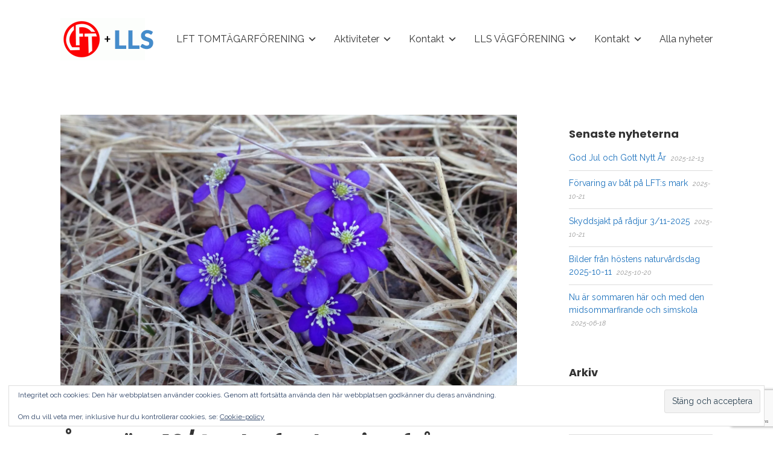

--- FILE ---
content_type: text/html; charset=UTF-8
request_url: https://lft.nu/2022/03/06/arsmote-10-4-och-efterlysning-fran-valberedningen/
body_size: 13866
content:


<!DOCTYPE html>

<html xmlns="http://www.w3.org/1999/xhtml" lang="sv-SE">
	
        
    <head>
    	        
		    	<meta charset="UTF-8" />
		<meta name="viewport" content="width=device-width, height=device-height, initial-scale=1">
        <meta http-equiv="X-UA-Compatible" content="IE=edge">
		<link rel="profile" href="http://gmpg.org/xfn/11" />
            	
				<meta name='robots' content='index, follow, max-image-preview:large, max-snippet:-1, max-video-preview:-1' />

	<!-- This site is optimized with the Yoast SEO plugin v26.8 - https://yoast.com/product/yoast-seo-wordpress/ -->
	<title>Årsmöte 10/4 och efterlysning från Valberedningen - Lindholmen - LFT &amp; LLS</title>
	<link rel="canonical" href="https://lft.nu/2022/03/06/arsmote-10-4-och-efterlysning-fran-valberedningen/" />
	<meta property="og:locale" content="sv_SE" />
	<meta property="og:type" content="article" />
	<meta property="og:title" content="Årsmöte 10/4 och efterlysning från Valberedningen - Lindholmen - LFT &amp; LLS" />
	<meta property="og:description" content="Som tidigare meddelats kommer LFTs årsmöte för 2022 att ske den 10 april. Kallelse och andra dokument kommer skickas ut via epost (post i vissa fall) samt läggas upp på vår webbsida LFT.nu inom kort (senast 25/3). Valberedningen bestående av Hans Berggren och Clara Kempff arbetar med att ta fram förslag till årsmötet där allaContinue reading &rarr;" />
	<meta property="og:url" content="https://lft.nu/2022/03/06/arsmote-10-4-och-efterlysning-fran-valberedningen/" />
	<meta property="og:site_name" content="Lindholmen - LFT &amp; LLS" />
	<meta property="article:published_time" content="2022-03-06T12:34:20+00:00" />
	<meta property="og:image" content="https://lft.nu/uploads/2022/03/IMG_2666-scaled-e1646569976976.jpg" />
	<meta property="og:image:width" content="1907" />
	<meta property="og:image:height" content="1222" />
	<meta property="og:image:type" content="image/jpeg" />
	<meta name="author" content="Mia Larsdotter Kraft" />
	<meta name="twitter:card" content="summary_large_image" />
	<meta name="twitter:label1" content="Skriven av" />
	<meta name="twitter:data1" content="Mia Larsdotter Kraft" />
	<script type="application/ld+json" class="yoast-schema-graph">{"@context":"https://schema.org","@graph":[{"@type":"Article","@id":"https://lft.nu/2022/03/06/arsmote-10-4-och-efterlysning-fran-valberedningen/#article","isPartOf":{"@id":"https://lft.nu/2022/03/06/arsmote-10-4-och-efterlysning-fran-valberedningen/"},"author":{"name":"Mia Larsdotter Kraft","@id":"https://lft.nu/#/schema/person/0c38464aa0cb0d901598c28401aab67d"},"headline":"Årsmöte 10/4 och efterlysning från Valberedningen","datePublished":"2022-03-06T12:34:20+00:00","mainEntityOfPage":{"@id":"https://lft.nu/2022/03/06/arsmote-10-4-och-efterlysning-fran-valberedningen/"},"wordCount":103,"publisher":{"@id":"https://lft.nu/#organization"},"image":{"@id":"https://lft.nu/2022/03/06/arsmote-10-4-och-efterlysning-fran-valberedningen/#primaryimage"},"thumbnailUrl":"https://i0.wp.com/lft.nu/wp-content/uploads/2022/03/IMG_2666-scaled-e1646569976976.jpg?fit=1907%2C1222&ssl=1","articleSection":["Årsmöte"],"inLanguage":"sv-SE"},{"@type":"WebPage","@id":"https://lft.nu/2022/03/06/arsmote-10-4-och-efterlysning-fran-valberedningen/","url":"https://lft.nu/2022/03/06/arsmote-10-4-och-efterlysning-fran-valberedningen/","name":"Årsmöte 10/4 och efterlysning från Valberedningen - Lindholmen - LFT &amp; LLS","isPartOf":{"@id":"https://lft.nu/#website"},"primaryImageOfPage":{"@id":"https://lft.nu/2022/03/06/arsmote-10-4-och-efterlysning-fran-valberedningen/#primaryimage"},"image":{"@id":"https://lft.nu/2022/03/06/arsmote-10-4-och-efterlysning-fran-valberedningen/#primaryimage"},"thumbnailUrl":"https://i0.wp.com/lft.nu/wp-content/uploads/2022/03/IMG_2666-scaled-e1646569976976.jpg?fit=1907%2C1222&ssl=1","datePublished":"2022-03-06T12:34:20+00:00","breadcrumb":{"@id":"https://lft.nu/2022/03/06/arsmote-10-4-och-efterlysning-fran-valberedningen/#breadcrumb"},"inLanguage":"sv-SE","potentialAction":[{"@type":"ReadAction","target":["https://lft.nu/2022/03/06/arsmote-10-4-och-efterlysning-fran-valberedningen/"]}]},{"@type":"ImageObject","inLanguage":"sv-SE","@id":"https://lft.nu/2022/03/06/arsmote-10-4-och-efterlysning-fran-valberedningen/#primaryimage","url":"https://i0.wp.com/lft.nu/wp-content/uploads/2022/03/IMG_2666-scaled-e1646569976976.jpg?fit=1907%2C1222&ssl=1","contentUrl":"https://i0.wp.com/lft.nu/wp-content/uploads/2022/03/IMG_2666-scaled-e1646569976976.jpg?fit=1907%2C1222&ssl=1","width":1907,"height":1222},{"@type":"BreadcrumbList","@id":"https://lft.nu/2022/03/06/arsmote-10-4-och-efterlysning-fran-valberedningen/#breadcrumb","itemListElement":[{"@type":"ListItem","position":1,"name":"Hem","item":"https://lft.nu/"},{"@type":"ListItem","position":2,"name":"Årsmöte 10/4 och efterlysning från Valberedningen"}]},{"@type":"WebSite","@id":"https://lft.nu/#website","url":"https://lft.nu/","name":"Lindholmen - LFT &amp; LLS","description":"Lindholmens Fiskevårds- och Tomtägarförening (LFT) samt Lindholmen – Lisö Samfällighetsförening (LLS)","publisher":{"@id":"https://lft.nu/#organization"},"potentialAction":[{"@type":"SearchAction","target":{"@type":"EntryPoint","urlTemplate":"https://lft.nu/?s={search_term_string}"},"query-input":{"@type":"PropertyValueSpecification","valueRequired":true,"valueName":"search_term_string"}}],"inLanguage":"sv-SE"},{"@type":"Organization","@id":"https://lft.nu/#organization","name":"Lindholmen - LFT &amp; LLS","url":"https://lft.nu/","logo":{"@type":"ImageObject","inLanguage":"sv-SE","@id":"https://lft.nu/#/schema/logo/image/","url":"https://i0.wp.com/lft.nu/wp-content/uploads/2019/07/LFT_LLS-logga.png?fit=162%2C70&ssl=1","contentUrl":"https://i0.wp.com/lft.nu/wp-content/uploads/2019/07/LFT_LLS-logga.png?fit=162%2C70&ssl=1","width":162,"height":70,"caption":"Lindholmen - LFT &amp; LLS"},"image":{"@id":"https://lft.nu/#/schema/logo/image/"}},{"@type":"Person","@id":"https://lft.nu/#/schema/person/0c38464aa0cb0d901598c28401aab67d","name":"Mia Larsdotter Kraft","image":{"@type":"ImageObject","inLanguage":"sv-SE","@id":"https://lft.nu/#/schema/person/image/","url":"https://secure.gravatar.com/avatar/1ac2257b954f398e65619b662130406acefd7fe87bb4aaba441a1135f2409acd?s=96&d=mm&r=g","contentUrl":"https://secure.gravatar.com/avatar/1ac2257b954f398e65619b662130406acefd7fe87bb4aaba441a1135f2409acd?s=96&d=mm&r=g","caption":"Mia Larsdotter Kraft"},"url":"https://lft.nu/author/malthoff/"}]}</script>
	<!-- / Yoast SEO plugin. -->


<link rel='dns-prefetch' href='//secure.gravatar.com' />
<link rel='dns-prefetch' href='//stats.wp.com' />
<link rel='dns-prefetch' href='//use.fontawesome.com' />
<link rel='dns-prefetch' href='//fonts.googleapis.com' />
<link rel='dns-prefetch' href='//v0.wordpress.com' />
<link rel='preconnect' href='//i0.wp.com' />
<link rel="alternate" type="application/rss+xml" title="Lindholmen - LFT &amp; LLS &raquo; Webbflöde" href="https://lft.nu/feed/" />
<link rel="alternate" type="application/rss+xml" title="Lindholmen - LFT &amp; LLS &raquo; Kommentarsflöde" href="https://lft.nu/comments/feed/" />
<link rel="alternate" type="application/rss+xml" title="Lindholmen - LFT &amp; LLS &raquo; Kommentarsflöde för Årsmöte 10/4 och efterlysning från Valberedningen" href="https://lft.nu/2022/03/06/arsmote-10-4-och-efterlysning-fran-valberedningen/feed/" />
<link rel="alternate" title="oEmbed (JSON)" type="application/json+oembed" href="https://lft.nu/wp-json/oembed/1.0/embed?url=https%3A%2F%2Flft.nu%2F2022%2F03%2F06%2Farsmote-10-4-och-efterlysning-fran-valberedningen%2F" />
<link rel="alternate" title="oEmbed (XML)" type="text/xml+oembed" href="https://lft.nu/wp-json/oembed/1.0/embed?url=https%3A%2F%2Flft.nu%2F2022%2F03%2F06%2Farsmote-10-4-och-efterlysning-fran-valberedningen%2F&#038;format=xml" />
<style id='wp-img-auto-sizes-contain-inline-css' type='text/css'>
img:is([sizes=auto i],[sizes^="auto," i]){contain-intrinsic-size:3000px 1500px}
/*# sourceURL=wp-img-auto-sizes-contain-inline-css */
</style>
<link rel='stylesheet' id='jetpack_related-posts-css' href='https://lft.nu/wp-content/plugins/jetpack/modules/related-posts/related-posts.css?ver=20240116' type='text/css' media='all' />
<style id='wp-emoji-styles-inline-css' type='text/css'>

	img.wp-smiley, img.emoji {
		display: inline !important;
		border: none !important;
		box-shadow: none !important;
		height: 1em !important;
		width: 1em !important;
		margin: 0 0.07em !important;
		vertical-align: -0.1em !important;
		background: none !important;
		padding: 0 !important;
	}
/*# sourceURL=wp-emoji-styles-inline-css */
</style>
<link rel='stylesheet' id='contact-form-7-css' href='https://lft.nu/wp-content/plugins/contact-form-7/includes/css/styles.css?ver=6.1.4' type='text/css' media='all' />
<link rel='stylesheet' id='dashicons-css' href='https://lft.nu/wp-includes/css/dashicons.min.css?ver=6.9' type='text/css' media='all' />
<link rel='stylesheet' id='bento-theme-styles-css' href='https://lft.nu/wp-content/themes/bento/style.css' type='text/css' media='all' />
<style id='bento-theme-styles-inline-css' type='text/css'>

		.logo {
			padding: 30px 0;
			padding: 3rem 0;
		}
	
		@media screen and (min-width: 64em) {
			.bnt-container {
				max-width: 1080px;
				max-width: 108rem;
			}
		}
		@media screen and (min-width: 74.25em) {
			.bnt-container {
				padding: 0;
			}
		}
		@media screen and (min-width: 120em) {
			.bnt-container {
				max-width: 1440px;
				max-width: 144rem;
			}
		}
	
		body {
			font-family: Raleway, Arial, sans-serif;
			font-size: 14px;
			font-size: 1.4em;
		}
		.site-content h1, 
		.site-content h2, 
		.site-content h3, 
		.site-content h4, 
		.site-content h5, 
		.site-content h6,
		.post-header-title h1 {
			font-family: Poppins, Arial, sans-serif;
		}
		#nav-primary {
			font-family: Raleway, Arial, sans-serif;
		}
		.primary-menu > li > a,
		.primary-menu > li > a:after {
			font-size: 16px;
			font-size: 1.6rem;
		}
	
			#nav-primary {
				text-transform: none;
			}
		
		.site-header,
		.header-default .site-header.fixed-header,
		.header-centered .site-header.fixed-header,
		.header-side .site-wrapper {
			background: #ffffff;
		}
		.primary-menu > li > .sub-menu {
			border-top-color: #ffffff;
		}
		.primary-menu > li > a,
		#nav-mobile li a,
		.mobile-menu-trigger,
		.mobile-menu-close,
		.ham-menu-close {
			color: #333333;
		}
		.primary-menu > li > a:hover,
		.primary-menu > li.current-menu-item > a,
		.primary-menu > li.current-menu-ancestor > a {
			color: #1e73be;
		}
		.primary-menu .sub-menu li,
		#nav-mobile {
			background-color: #d0e2ef;
		}
		.primary-menu .sub-menu li a:hover,
		.primary-menu .sub-menu .current-menu-item:not(.current-menu-ancestor) > a,
		#nav-mobile li a:hover,
		#nav-mobile .current-menu-item:not(.current-menu-ancestor) > a {
			background-color: #eeeeee;
		}
		.primary-menu .sub-menu,
		.primary-menu .sub-menu li,
		#nav-mobile li a,
		#nav-mobile .primary-mobile-menu > li:first-child > a {
			border-color: #4687bf;
		}
		.primary-menu .sub-menu li a {
			color: #4687bf; 
		}
		.primary-menu .sub-menu li:hover > a {
			color: #333333; 
		}
		#nav-mobile {
			background-color: #6d98bf;
		}
		#nav-mobile li a,
		.mobile-menu-trigger,
		.mobile-menu-close {
			color: #333333;
		}
		#nav-mobile li a:hover,
		#nav-mobile .current-menu-item:not(.current-menu-ancestor) > a {
			background-color: #cccccc;
		}
		#nav-mobile li a,
		#nav-mobile .primary-mobile-menu > li:first-child > a {
			border-color: #cccccc;	
		}
		#nav-mobile li a:hover,
		.mobile-menu-trigger-container:hover,
		.mobile-menu-close:hover {
			color: #333333;
		}
	
		.site-content {
			background-color: #ffffff;
		}
		.site-content h1, 
		.site-content h2, 
		.site-content h3, 
		.site-content h4, 
		.site-content h5, 
		.site-content h6 {
			color: #333333;
		}
		.products .product a h3,
		.masonry-item-box a h2 {
			color: inherit;	
		}
		.site-content {
			color: #333333;
		}
		.site-content a:not(.masonry-item-link) {
			color: #1e73be;
		}
		.site-content a:not(.page-numbers) {
			color: #1e73be;
		}
		.site-content a:not(.ajax-load-more) {
			color: #1e73be;
		}
		.site-content a:not(.remove) {
			color: #1e73be;
		}
		.site-content a:not(.button) {
			color: #1e73be;
		}
		.page-links a .page-link-text:not(:hover) {
			color: #00B285;
		}
		label,
		.wp-caption-text,
		.post-date-blog,
		.entry-footer, 
		.archive-header .archive-description, 
		.comment-meta,
		.comment-notes,
		.project-types,
		.widget_archive li,
		.widget_categories li,
		.widget .post-date,
		.widget_calendar table caption,
		.widget_calendar table th,
		.widget_recent_comments .recentcomments,
		.product .price del,
		.widget del,
		.widget del .amount,
		.product_list_widget a.remove,
		.product_list_widget .quantity,
		.product-categories .count,
		.product_meta,
		.shop_table td.product-remove a,
		.woocommerce-checkout .payment_methods .wc_payment_method .payment_box {
			color: #999999;
		}
		hr,
		.entry-content table,
		.entry-content td,
		.entry-content th,
		.separator-line,
		.comment .comment .comment-nested,
		.comment-respond,
		.sidebar .widget_recent_entries ul li,
		.sidebar .widget_recent_comments ul li,
		.sidebar .widget_categories ul li,
		.sidebar .widget_archive ul li,
		.sidebar .widget_product_categories ul li,
		.woocommerce .site-footer .widget-woo .product_list_widget li,
		.woocommerce .site-footer .widget-woo .cart_list li:last-child,
		.woocommerce-tabs .tabs,
		.woocommerce-tabs .tabs li.active,
		.cart_item,
		.cart_totals .cart-subtotal,
		.cart_totals .order-total,
		.woocommerce-checkout-review-order table tfoot,
		.woocommerce-checkout-review-order table tfoot .order-total,
		.woocommerce-checkout-review-order table tfoot .shipping {
			border-color: #dddddd;	
		}
		input[type="text"], 
		input[type="password"], 
		input[type="email"], 
		input[type="number"], 
		input[type="tel"], 
		input[type="search"], 
		textarea, 
		select, 
		.select2-container {
			background-color: #e4e4e4;
			color: #333333;
		}
		::-webkit-input-placeholder { 
			color: #aaaaaa; 
		}
		::-moz-placeholder { 
			color: #aaaaaa; 
		}
		:-ms-input-placeholder { 
			color: #aaaaaa; 
		}
		input:-moz-placeholder { 
			color: #aaaaaa; 
		}
		.pagination a.page-numbers:hover,
		.woocommerce-pagination a.page-numbers:hover,
		.site-content a.ajax-load-more:hover,
		.page-links a .page-link-text:hover,
		.widget_price_filter .ui-slider .ui-slider-range, 
		.widget_price_filter .ui-slider .ui-slider-handle,
		input[type="submit"],
		.site-content .button,
		.widget_price_filter .ui-slider .ui-slider-range, 
		.widget_price_filter .ui-slider .ui-slider-handle {
			background-color: #1e73be;	
		}
		.pagination a.page-numbers:hover,
		.woocommerce-pagination a.page-numbers:hover,
		.site-content a.ajax-load-more:hover,
		.page-links a .page-link-text:hover {
			border-color: #1e73be;
		}
		.page-links a .page-link-text:not(:hover),
		.pagination a, 
		.woocommerce-pagination a,
		.site-content a.ajax-load-more {
			color: #1e73be;
		}
		input[type="submit"]:hover,
		.site-content .button:hover {
			background-color: #096abf;
		}
		input[type="submit"],
		.site-content .button,
		.site-content a.button,
		.pagination a.page-numbers:hover,
		.woocommerce-pagination a.page-numbers:hover,
		.site-content a.ajax-load-more:hover,
		.page-links a .page-link-text:hover {
			color: #ffffff;	
		}
		input[type="submit"]:hover,
		.site-content .button:hover {
			color: #ffffff;
		}
		.shop_table .actions .button,
		.shipping-calculator-form .button,
		.checkout_coupon .button,
		.widget_shopping_cart .button:first-child,
		.price_slider_amount .button {
			background-color: #999999;
		}
		.shop_table .actions .button:hover,
		.shipping-calculator-form .button:hover,
		.checkout_coupon .button:hover,
		.widget_shopping_cart .button:first-child:hover,
		.price_slider_amount .button:hover {
			background-color: #777777;
		}
		.shop_table .actions .button,
		.shipping-calculator-form .button,
		.checkout_coupon .button,
		.widget_shopping_cart .button:first-child,
		.price_slider_amount .button {
			color: #ffffff;
		}
		.shop_table .actions .button:hover,
		.shipping-calculator-form .button:hover,
		.checkout_coupon .button:hover,
		.widget_shopping_cart .button:first-child:hover,
		.price_slider_amount .button:hover {
			color: #ffffff;
		}
	
		.sidebar-footer {
			background-color: #888888;
		}
		.site-footer {
			color: #cccccc;
		}
		.site-footer a {
			color: #ffffff;
		}
		.site-footer label, 
		.site-footer .post-date-blog, 
		.site-footer .entry-footer, 
		.site-footer .comment-meta, 
		.site-footer .comment-notes, 
		.site-footer .widget_archive li, 
		.site-footer .widget_categories li, 
		.site-footer .widget .post-date, 
		.site-footer .widget_calendar table caption, 
		.site-footer .widget_calendar table th, 
		.site-footer .widget_recent_comments .recentcomments {
			color: #aaaaaa;
		}
		.sidebar-footer .widget_recent_entries ul li, 
		.sidebar-footer .widget_recent_comments ul li, 
		.sidebar-footer .widget_categories ul li, 
		.sidebar-footer .widget_archive ul li {
			border-color: #999999;
		}
		.bottom-footer {
			background-color: #666666;
			color: #cccccc;
		}
		.bottom-footer a {
			color: #ffffff;
		}
	
		.home.blog .post-header-title h1 {
			color: #ffffff;
		}
		.home.blog .post-header-subtitle {
			color: #cccccc;
		}
	

				.post-header {
					background-image: url(https://i0.wp.com/lft.nu/wp-content/uploads/2022/03/IMG_2666-scaled-e1646569976976.jpg?fit=1907%2C1222&ssl=1);
				}
			
			.post-header-title h1,
			.entry-header h1 { 
				color: ; 
			}
			.post-header-subtitle {
				color: #999999;
			}
			.site-content {
				background-color: ;
			}
		
/*# sourceURL=bento-theme-styles-inline-css */
</style>
<link rel='stylesheet' id='font-awesome-css' href='https://use.fontawesome.com/releases/v5.0.13/css/all.css' type='text/css' media='all' />
<link rel='stylesheet' id='google-fonts-css' href='https://fonts.googleapis.com/css?family=Raleway%3A400%2C700%2C400italic%7CPoppins%3A400%2C700%2C400italic%7CRaleway%3A400%2C700&#038;subset=cyrillic%2Clatin%2Clatin-ext%2Cgreek-ext' type='text/css' media='all' />
<link rel='stylesheet' id='jetpack-subscriptions-css' href='https://lft.nu/wp-content/plugins/jetpack/_inc/build/subscriptions/subscriptions.min.css?ver=15.4' type='text/css' media='all' />
<link rel='stylesheet' id='sharedaddy-css' href='https://lft.nu/wp-content/plugins/jetpack/modules/sharedaddy/sharing.css?ver=15.4' type='text/css' media='all' />
<link rel='stylesheet' id='social-logos-css' href='https://lft.nu/wp-content/plugins/jetpack/_inc/social-logos/social-logos.min.css?ver=15.4' type='text/css' media='all' />
<script type="text/javascript" id="jetpack_related-posts-js-extra">
/* <![CDATA[ */
var related_posts_js_options = {"post_heading":"h4"};
//# sourceURL=jetpack_related-posts-js-extra
/* ]]> */
</script>
<script type="text/javascript" src="https://lft.nu/wp-content/plugins/jetpack/_inc/build/related-posts/related-posts.min.js?ver=20240116" id="jetpack_related-posts-js"></script>
<script type="text/javascript" src="https://lft.nu/wp-includes/js/jquery/jquery.min.js?ver=3.7.1" id="jquery-core-js"></script>
<script type="text/javascript" src="https://lft.nu/wp-includes/js/jquery/jquery-migrate.min.js?ver=3.4.1" id="jquery-migrate-js"></script>
<link rel="https://api.w.org/" href="https://lft.nu/wp-json/" /><link rel="alternate" title="JSON" type="application/json" href="https://lft.nu/wp-json/wp/v2/posts/2436" /><link rel="EditURI" type="application/rsd+xml" title="RSD" href="https://lft.nu/xmlrpc.php?rsd" />
<meta name="generator" content="WordPress 6.9" />
<link rel='shortlink' href='https://wp.me/pb8o0L-Di' />
	<style>img#wpstats{display:none}</style>
		<style type="text/css" id="custom-background-css">
body.custom-background { background-color: #ffffff; }
</style>
			<style type="text/css" id="wp-custom-css">
			.masonry-item-overlay {
	z-index: 2;
	opacity: 0.1;	
	background-color: #333333;
	-webkit-transition: opacity 0.4s linear;
    -moz-transition: opacity 0.4s linear;
    -o-transition: opacity 0.4s linear;
    transition: opacity 0.4s linear;
}

.grid-masonry .grid-item-box:hover .masonry-item-overlay,
.grid-masonry .grid-item-box:hover .masonry-item-content {
	opacity: 0.8 !important;
	color: #ffffff;
}

.fixed-header{
	box-shadow: 0 .125rem .25rem rgba(0,0,0,.15);
}

label{
	font-size: 1.4em;
	font-style: normal;
}
		</style>
		        
    <link rel='stylesheet' id='eu-cookie-law-style-css' href='https://lft.nu/wp-content/plugins/jetpack/modules/widgets/eu-cookie-law/style.css?ver=15.4' type='text/css' media='all' />
</head>
    
    
        
    <body class="wp-singular post-template-default single single-post postid-2436 single-format-standard custom-background wp-custom-logo wp-theme-bento has-sidebar right-sidebar header-default">
	
			
		         				
		<div class="site-wrapper clear">

			<header class="site-header no-fixed-header">
            	<div class="bnt-container">
                
                	        <div class="mobile-menu-trigger">
        	<div class="mobile-menu-trigger-container">
                <div class="mobile-menu-trigger-stick">
                </div>
                <div class="mobile-menu-trigger-stick">
                </div>
                <div class="mobile-menu-trigger-stick">
                </div>
            </div>
        </div>
        <div class="mobile-menu">
            <div class="mobile-menu-shadow">
            </div>
            <div id="nav-mobile" class="nav">
            	<div class="mobile-menu-close-container">
                	<div class="mobile-menu-close">
                    </div>
                </div>
                <nav>
                    <div class="menu-container"><ul id="menu-lindholmen-lft-och-lls-1" class="primary-mobile-menu"><li class="menu-item menu-item-type-post_type menu-item-object-page menu-item-has-children menu-item-955"><a href="https://lft.nu/lindholmen/tomtagarforeningen-lft/"><span class="menu-item-inner">LFT TOMTÄGARFÖRENING</span></a>
<ul class="sub-menu">
	<li class="menu-item menu-item-type-post_type menu-item-object-page menu-item-has-children menu-item-979"><a href="https://lft.nu/lindholmen/tomtagarforeningen-lft/om-lft-2/"><span class="menu-item-inner">Om LFT</span></a>
	<ul class="sub-menu">
		<li class="menu-item menu-item-type-post_type menu-item-object-page menu-item-954"><a href="https://lft.nu/lindholmen/tomtagarforeningen-lft/historik-lft/"><span class="menu-item-inner">Historik LFT</span></a></li>
		<li class="menu-item menu-item-type-post_type menu-item-object-page menu-item-966"><a href="https://lft.nu/lindholmen/tomtagarforeningen-lft/stadgar/"><span class="menu-item-inner">Stadgar LFT</span></a></li>
		<li class="menu-item menu-item-type-post_type menu-item-object-page menu-item-968"><a href="https://lft.nu/lindholmen/tomtagarforeningen-lft/arsmote/"><span class="menu-item-inner">Årsmöte LFT</span></a></li>
	</ul>
</li>
	<li class="menu-item menu-item-type-post_type menu-item-object-page menu-item-has-children menu-item-967"><a href="https://lft.nu/lindholmen/tomtagarforeningen-lft/medlemskap/"><span class="menu-item-inner">Medlemskap LFT</span></a>
	<ul class="sub-menu">
		<li class="menu-item menu-item-type-post_type menu-item-object-page menu-item-2378"><a href="https://lft.nu/lindholmen/tomtagarforeningen-lft/medlemskap/kommunikation-med-medlemmar/"><span class="menu-item-inner">Kommunikation med medlemmar</span></a></li>
	</ul>
</li>
	<li class="menu-item menu-item-type-post_type menu-item-object-page menu-item-969"><a href="https://lft.nu/lindholmen/tomtagarforeningen-lft/policys/"><span class="menu-item-inner">Policys &#038; Manualer LFT</span></a></li>
	<li class="menu-item menu-item-type-post_type menu-item-object-page menu-item-1810"><a href="https://lft.nu/miljo-och-hallbarhet-vad-kan-vi-som-medlemmar-gora/"><span class="menu-item-inner">Miljö och hållbarhet – Vad kan vi som medlemmar göra?</span></a></li>
	<li class="menu-item menu-item-type-post_type menu-item-object-page menu-item-has-children menu-item-963"><a href="https://lft.nu/lindholmen/tomtagarforeningen-lft/vara-marker/"><span class="menu-item-inner">Våra marker</span></a>
	<ul class="sub-menu">
		<li class="menu-item menu-item-type-post_type menu-item-object-page menu-item-965"><a href="https://lft.nu/lindholmen/tomtagarforeningen-lft/vara-marker/skotselplaner/"><span class="menu-item-inner">LFT Skogsskötselplan</span></a></li>
		<li class="menu-item menu-item-type-post_type menu-item-object-page menu-item-982"><a href="https://lft.nu/lindholmen/tomtagarforeningen-lft/vara-marker/lft-omradesplan/"><span class="menu-item-inner">LFT Områdesplan</span></a></li>
		<li class="menu-item menu-item-type-post_type menu-item-object-page menu-item-983"><a href="https://lft.nu/lindholmen/tomtagarforeningen-lft/vara-marker/lft-omradeskarta/"><span class="menu-item-inner">LFT Områdeskarta</span></a></li>
		<li class="menu-item menu-item-type-post_type menu-item-object-page menu-item-987"><a href="https://lft.nu/lindholmen/tomtagarforeningen-lft/vara-marker/markta-trad-for-fallning/"><span class="menu-item-inner">Märkta träd för fällning</span></a></li>
		<li class="menu-item menu-item-type-post_type menu-item-object-page menu-item-990"><a href="https://lft.nu/lindholmen/tomtagarforeningen-lft/vara-marker/tradfallare/"><span class="menu-item-inner">Trädfällare</span></a></li>
		<li class="menu-item menu-item-type-post_type menu-item-object-page menu-item-2223"><a href="https://lft.nu/lindholmen/tomtagarforeningen-lft/vara-marker/fokusomraden-2021-och-framat/"><span class="menu-item-inner">Fokusområden 2021 och framåt</span></a></li>
	</ul>
</li>
	<li class="menu-item menu-item-type-post_type menu-item-object-page menu-item-964"><a href="https://lft.nu/lindholmen/tomtagarforeningen-lft/vara-marker/vara-brunnar/"><span class="menu-item-inner">Våra brunnar</span></a></li>
	<li class="menu-item menu-item-type-post_type menu-item-object-page menu-item-981"><a href="https://lft.nu/lindholmen/tomtagarforeningen-lft/promenadstrak/"><span class="menu-item-inner">Promenadstråk</span></a></li>
	<li class="menu-item menu-item-type-post_type menu-item-object-page menu-item-984"><a href="https://lft.nu/lindholmen/tomtagarforeningen-lft/landsortsfarleden/"><span class="menu-item-inner">Landsortsfarleden</span></a></li>
	<li class="menu-item menu-item-type-post_type menu-item-object-page menu-item-985"><a href="https://lft.nu/lindholmen/tomtagarforeningen-lft/bryggor/"><span class="menu-item-inner">Bryggor</span></a></li>
	<li class="menu-item menu-item-type-post_type menu-item-object-page menu-item-1612"><a href="https://lft.nu/lindholmen/tomtagarforeningen-lft/jakt/"><span class="menu-item-inner">Jakt</span></a></li>
	<li class="menu-item menu-item-type-post_type menu-item-object-page menu-item-986"><a href="https://lft.nu/lindholmen/tomtagarforeningen-lft/vildsvin/"><span class="menu-item-inner">Vildsvin</span></a></li>
</ul>
</li>
<li class="menu-item menu-item-type-custom menu-item-object-custom menu-item-has-children menu-item-991"><a href="#"><span class="menu-item-inner">Aktiviteter</span></a>
<ul class="sub-menu">
	<li class="menu-item menu-item-type-post_type menu-item-object-page menu-item-82"><a href="https://lft.nu/lindholmen/aktiviteter/midsommar/"><span class="menu-item-inner">Midsommar</span></a></li>
	<li class="menu-item menu-item-type-post_type menu-item-object-page menu-item-has-children menu-item-81"><a href="https://lft.nu/lindholmen/aktiviteter/simskolan/"><span class="menu-item-inner">Simskolan</span></a>
	<ul class="sub-menu">
		<li class="menu-item menu-item-type-post_type menu-item-object-page menu-item-2518"><a href="https://lft.nu/lindholmen/aktiviteter/simskolan/anmalan-till-simskolan/"><span class="menu-item-inner">Anmälan till simskolan 2025</span></a></li>
	</ul>
</li>
	<li class="menu-item menu-item-type-post_type menu-item-object-page menu-item-80"><a href="https://lft.nu/lindholmen/aktiviteter/seglarskolan/"><span class="menu-item-inner">Seglarskolan</span></a></li>
	<li class="menu-item menu-item-type-post_type menu-item-object-page menu-item-79"><a href="https://lft.nu/lindholmen/aktiviteter/naturvardsdagarna/"><span class="menu-item-inner">Naturvårdsdagarna</span></a></li>
	<li class="menu-item menu-item-type-post_type menu-item-object-page menu-item-1748"><a href="https://lft.nu/samverkan-mot-brott/"><span class="menu-item-inner">Samverkan mot brott</span></a></li>
</ul>
</li>
<li class="menu-item menu-item-type-post_type menu-item-object-page menu-item-has-children menu-item-970"><a href="https://lft.nu/lindholmen/tomtagarforeningen-lft/kontakt/"><span class="menu-item-inner">Kontakt</span></a>
<ul class="sub-menu">
	<li class="menu-item menu-item-type-post_type menu-item-object-page menu-item-988"><a href="https://lft.nu/lindholmen/tomtagarforeningen-lft/kontakt/fortroendevalda-lft/"><span class="menu-item-inner">Styrelsen LFT</span></a></li>
	<li class="menu-item menu-item-type-post_type menu-item-object-page menu-item-989"><a href="https://lft.nu/lindholmen/tomtagarforeningen-lft/kontakt/tillsyningsman/"><span class="menu-item-inner">Tillsyningsgruppen</span></a></li>
	<li class="menu-item menu-item-type-post_type menu-item-object-page menu-item-1664"><a href="https://lft.nu/lindholmen/tomtagarforeningen-lft/kontakt/lfts-valberedning/"><span class="menu-item-inner">LFT:s Valberedning</span></a></li>
	<li class="menu-item menu-item-type-post_type menu-item-object-page menu-item-971"><a href="https://lft.nu/lindholmen/tomtagarforeningen-lft/kontakt/ny-i-foreningen/"><span class="menu-item-inner">Ny i föreningen</span></a></li>
	<li class="menu-item menu-item-type-post_type menu-item-object-page menu-item-1704"><a href="https://lft.nu/nyttiga-kontaktuppgifter-och-lankar/"><span class="menu-item-inner">Nyttiga kontaktuppgifter och länkar</span></a></li>
</ul>
</li>
<li class="menu-item menu-item-type-post_type menu-item-object-page menu-item-has-children menu-item-956"><a href="https://lft.nu/lindholmen/vagforeningen-lls/"><span class="menu-item-inner">LLS VÄGFÖRENING</span></a>
<ul class="sub-menu">
	<li class="menu-item menu-item-type-post_type menu-item-object-page menu-item-957"><a href="https://lft.nu/lindholmen/vagforeningen-lls/om-lls/"><span class="menu-item-inner">Om LLS</span></a></li>
	<li class="menu-item menu-item-type-post_type menu-item-object-page menu-item-977"><a href="https://lft.nu/lindholmen/vagforeningen-lls/stadgar-lls/"><span class="menu-item-inner">Stadgar LLS</span></a></li>
	<li class="menu-item menu-item-type-post_type menu-item-object-page menu-item-978"><a href="https://lft.nu/lindholmen/vagforeningen-lls/medlemskap-lls/"><span class="menu-item-inner">Ordningsregler LLS</span></a></li>
	<li class="menu-item menu-item-type-post_type menu-item-object-page menu-item-973"><a href="https://lft.nu/lindholmen/vara-vagar/vagkarta/"><span class="menu-item-inner">Vägkarta</span></a></li>
	<li class="menu-item menu-item-type-post_type menu-item-object-page menu-item-1384"><a href="https://lft.nu/information-om-nedlaggningen-av-fiberledning/"><span class="menu-item-inner">Information om nedläggningen av fiberledning</span></a></li>
	<li class="menu-item menu-item-type-post_type menu-item-object-page menu-item-3341"><a href="https://lft.nu/lindholmen/vagforeningen-lls/fullmakt-till-foreningsstamma/"><span class="menu-item-inner">Fullmakt till föreningsstämma</span></a></li>
</ul>
</li>
<li class="menu-item menu-item-type-post_type menu-item-object-page menu-item-has-children menu-item-974"><a href="https://lft.nu/lindholmen/vagforeningen-lls/kontakt-lls/"><span class="menu-item-inner">Kontakt</span></a>
<ul class="sub-menu">
	<li class="menu-item menu-item-type-post_type menu-item-object-page menu-item-976"><a href="https://lft.nu/lindholmen/vagforeningen-lls/kontakt-lls/vevhallare/"><span class="menu-item-inner">Vevhållare</span></a></li>
	<li class="menu-item menu-item-type-post_type menu-item-object-page menu-item-975"><a href="https://lft.nu/lindholmen/vagforeningen-lls/kontakt-lls/fortroendevalda-lls/"><span class="menu-item-inner">Förtroendevalda LLS</span></a></li>
</ul>
</li>
<li class="menu-item menu-item-type-post_type menu-item-object-page menu-item-1030"><a href="https://lft.nu/alla-nyheter/"><span class="menu-item-inner">Alla nyheter</span></a></li>
</ul></div>                </nav>
            </div>
        </div>
                    		
                    <div class="logo clear"><a href="https://lft.nu/" class="logo-image-link"><img class="logo-fullsize" src="https://i0.wp.com/lft.nu/wp-content/uploads/2019/07/LFT_LLS-logga.png?fit=162%2C70&#038;ssl=1" alt="Lindholmen - LFT &amp; LLS" /><img class="logo-mobile" src="" alt="Lindholmen - LFT &amp; LLS" /></a></div>                    
                    		<div class="header-menu clear">
            <div id="nav-primary" class="nav">
                <nav>
                    <div class="menu-container"><ul id="menu-lindholmen-lft-och-lls-2" class="primary-menu"><li class="menu-item menu-item-type-post_type menu-item-object-page menu-item-has-children menu-item-955"><a href="https://lft.nu/lindholmen/tomtagarforeningen-lft/"><span class="menu-item-inner">LFT TOMTÄGARFÖRENING</span></a>
<ul class="sub-menu">
	<li class="menu-item menu-item-type-post_type menu-item-object-page menu-item-has-children menu-item-979"><a href="https://lft.nu/lindholmen/tomtagarforeningen-lft/om-lft-2/"><span class="menu-item-inner">Om LFT</span></a>
	<ul class="sub-menu">
		<li class="menu-item menu-item-type-post_type menu-item-object-page menu-item-954"><a href="https://lft.nu/lindholmen/tomtagarforeningen-lft/historik-lft/"><span class="menu-item-inner">Historik LFT</span></a></li>
		<li class="menu-item menu-item-type-post_type menu-item-object-page menu-item-966"><a href="https://lft.nu/lindholmen/tomtagarforeningen-lft/stadgar/"><span class="menu-item-inner">Stadgar LFT</span></a></li>
		<li class="menu-item menu-item-type-post_type menu-item-object-page menu-item-968"><a href="https://lft.nu/lindholmen/tomtagarforeningen-lft/arsmote/"><span class="menu-item-inner">Årsmöte LFT</span></a></li>
	</ul>
</li>
	<li class="menu-item menu-item-type-post_type menu-item-object-page menu-item-has-children menu-item-967"><a href="https://lft.nu/lindholmen/tomtagarforeningen-lft/medlemskap/"><span class="menu-item-inner">Medlemskap LFT</span></a>
	<ul class="sub-menu">
		<li class="menu-item menu-item-type-post_type menu-item-object-page menu-item-2378"><a href="https://lft.nu/lindholmen/tomtagarforeningen-lft/medlemskap/kommunikation-med-medlemmar/"><span class="menu-item-inner">Kommunikation med medlemmar</span></a></li>
	</ul>
</li>
	<li class="menu-item menu-item-type-post_type menu-item-object-page menu-item-969"><a href="https://lft.nu/lindholmen/tomtagarforeningen-lft/policys/"><span class="menu-item-inner">Policys &#038; Manualer LFT</span></a></li>
	<li class="menu-item menu-item-type-post_type menu-item-object-page menu-item-1810"><a href="https://lft.nu/miljo-och-hallbarhet-vad-kan-vi-som-medlemmar-gora/"><span class="menu-item-inner">Miljö och hållbarhet – Vad kan vi som medlemmar göra?</span></a></li>
	<li class="menu-item menu-item-type-post_type menu-item-object-page menu-item-has-children menu-item-963"><a href="https://lft.nu/lindholmen/tomtagarforeningen-lft/vara-marker/"><span class="menu-item-inner">Våra marker</span></a>
	<ul class="sub-menu">
		<li class="menu-item menu-item-type-post_type menu-item-object-page menu-item-965"><a href="https://lft.nu/lindholmen/tomtagarforeningen-lft/vara-marker/skotselplaner/"><span class="menu-item-inner">LFT Skogsskötselplan</span></a></li>
		<li class="menu-item menu-item-type-post_type menu-item-object-page menu-item-982"><a href="https://lft.nu/lindholmen/tomtagarforeningen-lft/vara-marker/lft-omradesplan/"><span class="menu-item-inner">LFT Områdesplan</span></a></li>
		<li class="menu-item menu-item-type-post_type menu-item-object-page menu-item-983"><a href="https://lft.nu/lindholmen/tomtagarforeningen-lft/vara-marker/lft-omradeskarta/"><span class="menu-item-inner">LFT Områdeskarta</span></a></li>
		<li class="menu-item menu-item-type-post_type menu-item-object-page menu-item-987"><a href="https://lft.nu/lindholmen/tomtagarforeningen-lft/vara-marker/markta-trad-for-fallning/"><span class="menu-item-inner">Märkta träd för fällning</span></a></li>
		<li class="menu-item menu-item-type-post_type menu-item-object-page menu-item-990"><a href="https://lft.nu/lindholmen/tomtagarforeningen-lft/vara-marker/tradfallare/"><span class="menu-item-inner">Trädfällare</span></a></li>
		<li class="menu-item menu-item-type-post_type menu-item-object-page menu-item-2223"><a href="https://lft.nu/lindholmen/tomtagarforeningen-lft/vara-marker/fokusomraden-2021-och-framat/"><span class="menu-item-inner">Fokusområden 2021 och framåt</span></a></li>
	</ul>
</li>
	<li class="menu-item menu-item-type-post_type menu-item-object-page menu-item-964"><a href="https://lft.nu/lindholmen/tomtagarforeningen-lft/vara-marker/vara-brunnar/"><span class="menu-item-inner">Våra brunnar</span></a></li>
	<li class="menu-item menu-item-type-post_type menu-item-object-page menu-item-981"><a href="https://lft.nu/lindholmen/tomtagarforeningen-lft/promenadstrak/"><span class="menu-item-inner">Promenadstråk</span></a></li>
	<li class="menu-item menu-item-type-post_type menu-item-object-page menu-item-984"><a href="https://lft.nu/lindholmen/tomtagarforeningen-lft/landsortsfarleden/"><span class="menu-item-inner">Landsortsfarleden</span></a></li>
	<li class="menu-item menu-item-type-post_type menu-item-object-page menu-item-985"><a href="https://lft.nu/lindholmen/tomtagarforeningen-lft/bryggor/"><span class="menu-item-inner">Bryggor</span></a></li>
	<li class="menu-item menu-item-type-post_type menu-item-object-page menu-item-1612"><a href="https://lft.nu/lindholmen/tomtagarforeningen-lft/jakt/"><span class="menu-item-inner">Jakt</span></a></li>
	<li class="menu-item menu-item-type-post_type menu-item-object-page menu-item-986"><a href="https://lft.nu/lindholmen/tomtagarforeningen-lft/vildsvin/"><span class="menu-item-inner">Vildsvin</span></a></li>
</ul>
</li>
<li class="menu-item menu-item-type-custom menu-item-object-custom menu-item-has-children menu-item-991"><a href="#"><span class="menu-item-inner">Aktiviteter</span></a>
<ul class="sub-menu">
	<li class="menu-item menu-item-type-post_type menu-item-object-page menu-item-82"><a href="https://lft.nu/lindholmen/aktiviteter/midsommar/"><span class="menu-item-inner">Midsommar</span></a></li>
	<li class="menu-item menu-item-type-post_type menu-item-object-page menu-item-has-children menu-item-81"><a href="https://lft.nu/lindholmen/aktiviteter/simskolan/"><span class="menu-item-inner">Simskolan</span></a>
	<ul class="sub-menu">
		<li class="menu-item menu-item-type-post_type menu-item-object-page menu-item-2518"><a href="https://lft.nu/lindholmen/aktiviteter/simskolan/anmalan-till-simskolan/"><span class="menu-item-inner">Anmälan till simskolan 2025</span></a></li>
	</ul>
</li>
	<li class="menu-item menu-item-type-post_type menu-item-object-page menu-item-80"><a href="https://lft.nu/lindholmen/aktiviteter/seglarskolan/"><span class="menu-item-inner">Seglarskolan</span></a></li>
	<li class="menu-item menu-item-type-post_type menu-item-object-page menu-item-79"><a href="https://lft.nu/lindholmen/aktiviteter/naturvardsdagarna/"><span class="menu-item-inner">Naturvårdsdagarna</span></a></li>
	<li class="menu-item menu-item-type-post_type menu-item-object-page menu-item-1748"><a href="https://lft.nu/samverkan-mot-brott/"><span class="menu-item-inner">Samverkan mot brott</span></a></li>
</ul>
</li>
<li class="menu-item menu-item-type-post_type menu-item-object-page menu-item-has-children menu-item-970"><a href="https://lft.nu/lindholmen/tomtagarforeningen-lft/kontakt/"><span class="menu-item-inner">Kontakt</span></a>
<ul class="sub-menu">
	<li class="menu-item menu-item-type-post_type menu-item-object-page menu-item-988"><a href="https://lft.nu/lindholmen/tomtagarforeningen-lft/kontakt/fortroendevalda-lft/"><span class="menu-item-inner">Styrelsen LFT</span></a></li>
	<li class="menu-item menu-item-type-post_type menu-item-object-page menu-item-989"><a href="https://lft.nu/lindholmen/tomtagarforeningen-lft/kontakt/tillsyningsman/"><span class="menu-item-inner">Tillsyningsgruppen</span></a></li>
	<li class="menu-item menu-item-type-post_type menu-item-object-page menu-item-1664"><a href="https://lft.nu/lindholmen/tomtagarforeningen-lft/kontakt/lfts-valberedning/"><span class="menu-item-inner">LFT:s Valberedning</span></a></li>
	<li class="menu-item menu-item-type-post_type menu-item-object-page menu-item-971"><a href="https://lft.nu/lindholmen/tomtagarforeningen-lft/kontakt/ny-i-foreningen/"><span class="menu-item-inner">Ny i föreningen</span></a></li>
	<li class="menu-item menu-item-type-post_type menu-item-object-page menu-item-1704"><a href="https://lft.nu/nyttiga-kontaktuppgifter-och-lankar/"><span class="menu-item-inner">Nyttiga kontaktuppgifter och länkar</span></a></li>
</ul>
</li>
<li class="menu-item menu-item-type-post_type menu-item-object-page menu-item-has-children menu-item-956"><a href="https://lft.nu/lindholmen/vagforeningen-lls/"><span class="menu-item-inner">LLS VÄGFÖRENING</span></a>
<ul class="sub-menu">
	<li class="menu-item menu-item-type-post_type menu-item-object-page menu-item-957"><a href="https://lft.nu/lindholmen/vagforeningen-lls/om-lls/"><span class="menu-item-inner">Om LLS</span></a></li>
	<li class="menu-item menu-item-type-post_type menu-item-object-page menu-item-977"><a href="https://lft.nu/lindholmen/vagforeningen-lls/stadgar-lls/"><span class="menu-item-inner">Stadgar LLS</span></a></li>
	<li class="menu-item menu-item-type-post_type menu-item-object-page menu-item-978"><a href="https://lft.nu/lindholmen/vagforeningen-lls/medlemskap-lls/"><span class="menu-item-inner">Ordningsregler LLS</span></a></li>
	<li class="menu-item menu-item-type-post_type menu-item-object-page menu-item-973"><a href="https://lft.nu/lindholmen/vara-vagar/vagkarta/"><span class="menu-item-inner">Vägkarta</span></a></li>
	<li class="menu-item menu-item-type-post_type menu-item-object-page menu-item-1384"><a href="https://lft.nu/information-om-nedlaggningen-av-fiberledning/"><span class="menu-item-inner">Information om nedläggningen av fiberledning</span></a></li>
	<li class="menu-item menu-item-type-post_type menu-item-object-page menu-item-3341"><a href="https://lft.nu/lindholmen/vagforeningen-lls/fullmakt-till-foreningsstamma/"><span class="menu-item-inner">Fullmakt till föreningsstämma</span></a></li>
</ul>
</li>
<li class="menu-item menu-item-type-post_type menu-item-object-page menu-item-has-children menu-item-974"><a href="https://lft.nu/lindholmen/vagforeningen-lls/kontakt-lls/"><span class="menu-item-inner">Kontakt</span></a>
<ul class="sub-menu">
	<li class="menu-item menu-item-type-post_type menu-item-object-page menu-item-976"><a href="https://lft.nu/lindholmen/vagforeningen-lls/kontakt-lls/vevhallare/"><span class="menu-item-inner">Vevhållare</span></a></li>
	<li class="menu-item menu-item-type-post_type menu-item-object-page menu-item-975"><a href="https://lft.nu/lindholmen/vagforeningen-lls/kontakt-lls/fortroendevalda-lls/"><span class="menu-item-inner">Förtroendevalda LLS</span></a></li>
</ul>
</li>
<li class="menu-item menu-item-type-post_type menu-item-object-page menu-item-1030"><a href="https://lft.nu/alla-nyheter/"><span class="menu-item-inner">Alla nyheter</span></a></li>
</ul></div>                </nav>
            </div>
        </div>
		<div class="ham-menu-trigger">
        	<div class="ham-menu-trigger-container">
                <div class="ham-menu-trigger-stick">
                </div>
                <div class="ham-menu-trigger-stick">
                </div>
                <div class="ham-menu-trigger-stick">
                </div>
            </div>
        </div>
		<div class="ham-menu-close-container">
			<div class="ham-menu-close">
			</div>
		</div>
                            
                </div>
            </header>
			
			<!-- .site-header -->
						
						
        	<div class="site-content">
<div class="bnt-container">
    
    <div class="content content-post">
        <main class="site-main" role="main">
        
            
<article id="post-2436" class="post-2436 post type-post status-publish format-standard has-post-thumbnail hentry category-arsmote has-thumb">

				<div class="post-thumbnail">
				<img width="1907" height="1222" src="https://lft.nu/wp-content/uploads/2022/03/IMG_2666-scaled-e1646569976976.jpg" class="attachment-post-thumbnail size-post-thumbnail wp-post-image" alt="" decoding="async" fetchpriority="high" srcset="https://i0.wp.com/lft.nu/wp-content/uploads/2022/03/IMG_2666-scaled-e1646569976976.jpg?w=1907&amp;ssl=1 1907w, https://i0.wp.com/lft.nu/wp-content/uploads/2022/03/IMG_2666-scaled-e1646569976976.jpg?resize=300%2C192&amp;ssl=1 300w, https://i0.wp.com/lft.nu/wp-content/uploads/2022/03/IMG_2666-scaled-e1646569976976.jpg?resize=1024%2C656&amp;ssl=1 1024w, https://i0.wp.com/lft.nu/wp-content/uploads/2022/03/IMG_2666-scaled-e1646569976976.jpg?resize=768%2C492&amp;ssl=1 768w, https://i0.wp.com/lft.nu/wp-content/uploads/2022/03/IMG_2666-scaled-e1646569976976.jpg?resize=1536%2C984&amp;ssl=1 1536w" sizes="(max-width: 1907px) 100vw, 1907px" data-attachment-id="2437" data-permalink="https://lft.nu/2022/03/06/arsmote-10-4-och-efterlysning-fran-valberedningen/img_2666/" data-orig-file="https://i0.wp.com/lft.nu/wp-content/uploads/2022/03/IMG_2666-scaled-e1646569976976.jpg?fit=1907%2C1222&amp;ssl=1" data-orig-size="1907,1222" data-comments-opened="0" data-image-meta="{&quot;aperture&quot;:&quot;2.4&quot;,&quot;credit&quot;:&quot;&quot;,&quot;camera&quot;:&quot;iPhone 5&quot;,&quot;caption&quot;:&quot;&quot;,&quot;created_timestamp&quot;:&quot;1366467918&quot;,&quot;copyright&quot;:&quot;&quot;,&quot;focal_length&quot;:&quot;4.13&quot;,&quot;iso&quot;:&quot;50&quot;,&quot;shutter_speed&quot;:&quot;0.0083333333333333&quot;,&quot;title&quot;:&quot;&quot;,&quot;orientation&quot;:&quot;1&quot;}" data-image-title="IMG_2666" data-image-description="" data-image-caption="" data-medium-file="https://i0.wp.com/lft.nu/wp-content/uploads/2022/03/IMG_2666-scaled-e1646569976976.jpg?fit=300%2C192&amp;ssl=1" data-large-file="https://i0.wp.com/lft.nu/wp-content/uploads/2022/03/IMG_2666-scaled-e1646569976976.jpg?fit=1007%2C645&amp;ssl=1" />			</div>
			<header class="entry-header"><h1 class="entry-title">Årsmöte 10/4 och efterlysning från Valberedningen</h1></header><div class="entry-content clear"><p>Som tidigare meddelats kommer LFTs årsmöte för 2022 att ske den 10 april. Kallelse och andra dokument kommer skickas ut via epost (post i vissa fall) samt läggas upp på vår webbsida LFT.nu inom kort (senast 25/3).</p>
<p><span dir="ltr" role="presentation">Valberedningen bestående av Hans Berggren och Clara Kempff arbetar med att ta fram </span><span dir="ltr" role="presentation">förslag till årsmötet där alla förtroendeuppdrag inom föreningen tillsätts. <strong>Särskilt efterlyses nu en person att ta plats i styrelsen. </strong></span><span dir="ltr" role="presentation">Har du tips på lämpliga och kompetenta personer så är du välkommen att <a href="https://lft.nu/lindholmen/tomtagarforeningen-lft/kontakt/lfts-valberedning/">kontakta </a></span><span dir="ltr" role="presentation">valberedningen!</span></p>
<div class="sharedaddy sd-sharing-enabled"><div class="robots-nocontent sd-block sd-social sd-social-icon sd-sharing"><h3 class="sd-title">Dela det här:</h3><div class="sd-content"><ul><li class="share-twitter"><a rel="nofollow noopener noreferrer"
				data-shared="sharing-twitter-2436"
				class="share-twitter sd-button share-icon no-text"
				href="https://lft.nu/2022/03/06/arsmote-10-4-och-efterlysning-fran-valberedningen/?share=twitter"
				target="_blank"
				aria-labelledby="sharing-twitter-2436"
				>
				<span id="sharing-twitter-2436" hidden>Klicka för att dela på X (Öppnas i ett nytt fönster)</span>
				<span>X</span>
			</a></li><li class="share-facebook"><a rel="nofollow noopener noreferrer"
				data-shared="sharing-facebook-2436"
				class="share-facebook sd-button share-icon no-text"
				href="https://lft.nu/2022/03/06/arsmote-10-4-och-efterlysning-fran-valberedningen/?share=facebook"
				target="_blank"
				aria-labelledby="sharing-facebook-2436"
				>
				<span id="sharing-facebook-2436" hidden>Klicka för att dela på Facebook (Öppnas i ett nytt fönster)</span>
				<span>Facebook</span>
			</a></li><li class="share-end"></li></ul></div></div></div>
<div id='jp-relatedposts' class='jp-relatedposts' >
	<h3 class="jp-relatedposts-headline"><em>Relaterade</em></h3>
</div></div><footer class="entry-footer"><div class="post-tags"></div></footer>		
</article>    
        </main>
    </div>
    
    			<div class="sidebar widget-area">
				
		<div id="recent-posts-3" class="widget widget-sidebar widget_recent_entries clear">
		<h3 class="widget-title">Senaste nyheterna</h3>
		<ul>
											<li>
					<a href="https://lft.nu/2025/12/13/god-jul-och-gott-nytt-ar-2/">God Jul och Gott Nytt År</a>
											<span class="post-date">2025-12-13</span>
									</li>
											<li>
					<a href="https://lft.nu/2025/10/21/forvaring-av-bat-pa-lfts-mark/">Förvaring av båt på LFT:s mark</a>
											<span class="post-date">2025-10-21</span>
									</li>
											<li>
					<a href="https://lft.nu/2025/10/21/skyddsjakt-pa-radjur-3-11-2025/">Skyddsjakt på rådjur 3/11-2025</a>
											<span class="post-date">2025-10-21</span>
									</li>
											<li>
					<a href="https://lft.nu/2025/10/20/bilder-fran-hostens-naturvardsdag-2025-10-11/">Bilder från höstens naturvårdsdag 2025-10-11</a>
											<span class="post-date">2025-10-20</span>
									</li>
											<li>
					<a href="https://lft.nu/2025/06/18/nu-ar-sommaren-har-och-med-den-midsommarfirande-och-simskola/">Nu är sommaren här och med den midsommarfirande och simskola</a>
											<span class="post-date">2025-06-18</span>
									</li>
					</ul>

		</div><div id="archives-3" class="widget widget-sidebar widget_archive clear"><h3 class="widget-title">Arkiv</h3>
			<ul>
					<li><a href='https://lft.nu/2025/12/'>december 2025</a></li>
	<li><a href='https://lft.nu/2025/10/'>oktober 2025</a></li>
	<li><a href='https://lft.nu/2025/06/'>juni 2025</a></li>
	<li><a href='https://lft.nu/2025/05/'>maj 2025</a></li>
	<li><a href='https://lft.nu/2025/04/'>april 2025</a></li>
	<li><a href='https://lft.nu/2025/03/'>mars 2025</a></li>
	<li><a href='https://lft.nu/2024/10/'>oktober 2024</a></li>
	<li><a href='https://lft.nu/2024/08/'>augusti 2024</a></li>
	<li><a href='https://lft.nu/2024/07/'>juli 2024</a></li>
	<li><a href='https://lft.nu/2024/06/'>juni 2024</a></li>
	<li><a href='https://lft.nu/2024/05/'>maj 2024</a></li>
	<li><a href='https://lft.nu/2024/04/'>april 2024</a></li>
	<li><a href='https://lft.nu/2024/03/'>mars 2024</a></li>
	<li><a href='https://lft.nu/2024/02/'>februari 2024</a></li>
	<li><a href='https://lft.nu/2024/01/'>januari 2024</a></li>
	<li><a href='https://lft.nu/2023/12/'>december 2023</a></li>
	<li><a href='https://lft.nu/2023/10/'>oktober 2023</a></li>
	<li><a href='https://lft.nu/2023/09/'>september 2023</a></li>
	<li><a href='https://lft.nu/2023/08/'>augusti 2023</a></li>
	<li><a href='https://lft.nu/2023/07/'>juli 2023</a></li>
	<li><a href='https://lft.nu/2023/06/'>juni 2023</a></li>
	<li><a href='https://lft.nu/2023/05/'>maj 2023</a></li>
	<li><a href='https://lft.nu/2023/04/'>april 2023</a></li>
	<li><a href='https://lft.nu/2023/03/'>mars 2023</a></li>
	<li><a href='https://lft.nu/2023/01/'>januari 2023</a></li>
	<li><a href='https://lft.nu/2022/12/'>december 2022</a></li>
	<li><a href='https://lft.nu/2022/11/'>november 2022</a></li>
	<li><a href='https://lft.nu/2022/10/'>oktober 2022</a></li>
	<li><a href='https://lft.nu/2022/08/'>augusti 2022</a></li>
	<li><a href='https://lft.nu/2022/07/'>juli 2022</a></li>
	<li><a href='https://lft.nu/2022/06/'>juni 2022</a></li>
	<li><a href='https://lft.nu/2022/05/'>maj 2022</a></li>
	<li><a href='https://lft.nu/2022/04/'>april 2022</a></li>
	<li><a href='https://lft.nu/2022/03/'>mars 2022</a></li>
	<li><a href='https://lft.nu/2022/02/'>februari 2022</a></li>
	<li><a href='https://lft.nu/2022/01/'>januari 2022</a></li>
	<li><a href='https://lft.nu/2021/12/'>december 2021</a></li>
	<li><a href='https://lft.nu/2021/11/'>november 2021</a></li>
	<li><a href='https://lft.nu/2021/10/'>oktober 2021</a></li>
	<li><a href='https://lft.nu/2021/09/'>september 2021</a></li>
	<li><a href='https://lft.nu/2021/08/'>augusti 2021</a></li>
	<li><a href='https://lft.nu/2021/07/'>juli 2021</a></li>
	<li><a href='https://lft.nu/2021/05/'>maj 2021</a></li>
	<li><a href='https://lft.nu/2021/04/'>april 2021</a></li>
	<li><a href='https://lft.nu/2021/03/'>mars 2021</a></li>
	<li><a href='https://lft.nu/2021/02/'>februari 2021</a></li>
	<li><a href='https://lft.nu/2021/01/'>januari 2021</a></li>
	<li><a href='https://lft.nu/2020/12/'>december 2020</a></li>
	<li><a href='https://lft.nu/2020/10/'>oktober 2020</a></li>
	<li><a href='https://lft.nu/2020/09/'>september 2020</a></li>
	<li><a href='https://lft.nu/2020/08/'>augusti 2020</a></li>
	<li><a href='https://lft.nu/2020/07/'>juli 2020</a></li>
	<li><a href='https://lft.nu/2020/06/'>juni 2020</a></li>
	<li><a href='https://lft.nu/2020/05/'>maj 2020</a></li>
	<li><a href='https://lft.nu/2020/04/'>april 2020</a></li>
	<li><a href='https://lft.nu/2020/03/'>mars 2020</a></li>
	<li><a href='https://lft.nu/2020/02/'>februari 2020</a></li>
	<li><a href='https://lft.nu/2020/01/'>januari 2020</a></li>
	<li><a href='https://lft.nu/2019/12/'>december 2019</a></li>
	<li><a href='https://lft.nu/2019/11/'>november 2019</a></li>
	<li><a href='https://lft.nu/2019/10/'>oktober 2019</a></li>
	<li><a href='https://lft.nu/2019/09/'>september 2019</a></li>
	<li><a href='https://lft.nu/2019/08/'>augusti 2019</a></li>
	<li><a href='https://lft.nu/2019/07/'>juli 2019</a></li>
	<li><a href='https://lft.nu/2019/06/'>juni 2019</a></li>
	<li><a href='https://lft.nu/2019/05/'>maj 2019</a></li>
	<li><a href='https://lft.nu/2019/04/'>april 2019</a></li>
	<li><a href='https://lft.nu/2019/03/'>mars 2019</a></li>
	<li><a href='https://lft.nu/2019/02/'>februari 2019</a></li>
	<li><a href='https://lft.nu/2018/11/'>november 2018</a></li>
	<li><a href='https://lft.nu/2018/08/'>augusti 2018</a></li>
	<li><a href='https://lft.nu/2018/07/'>juli 2018</a></li>
	<li><a href='https://lft.nu/2018/04/'>april 2018</a></li>
	<li><a href='https://lft.nu/2018/02/'>februari 2018</a></li>
	<li><a href='https://lft.nu/2017/12/'>december 2017</a></li>
	<li><a href='https://lft.nu/2017/08/'>augusti 2017</a></li>
	<li><a href='https://lft.nu/2017/06/'>juni 2017</a></li>
	<li><a href='https://lft.nu/2017/05/'>maj 2017</a></li>
	<li><a href='https://lft.nu/2017/04/'>april 2017</a></li>
	<li><a href='https://lft.nu/2017/02/'>februari 2017</a></li>
			</ul>

			</div><div id="search-2" class="widget widget-sidebar widget_search clear">
<form role="search" method="get" id="searchform" class="search-form" action="https://lft.nu/">
    <div class="search-form-wrap">
		<input type="text" value="" name="s" id="s" class="search-form-input" placeholder="Search.." />
        <input type="submit" id="searchsubmit" class="button submit-button" value="&#xf179;" />
    </div>
</form></div><div id="blog_subscription-2" class="widget widget-sidebar widget_blog_subscription jetpack_subscription_widget clear"><h3 class="widget-title">Prenumerera på nyheter via epost</h3>
			<div class="wp-block-jetpack-subscriptions__container">
			<form action="#" method="post" accept-charset="utf-8" id="subscribe-blog-blog_subscription-2"
				data-blog="164538623"
				data-post_access_level="everybody" >
									<div id="subscribe-text"><p>Ange din e-postadress för att prenumerera på nyheter och få meddelanden om nya inlägg via e-post.</p>
</div>
										<p id="subscribe-email">
						<label id="jetpack-subscribe-label"
							class="screen-reader-text"
							for="subscribe-field-blog_subscription-2">
							E-postadress						</label>
						<input type="email" name="email" autocomplete="email" required="required"
																					value=""
							id="subscribe-field-blog_subscription-2"
							placeholder="E-postadress"
						/>
					</p>

					<p id="subscribe-submit"
											>
						<input type="hidden" name="action" value="subscribe"/>
						<input type="hidden" name="source" value="https://lft.nu/2022/03/06/arsmote-10-4-och-efterlysning-fran-valberedningen/"/>
						<input type="hidden" name="sub-type" value="widget"/>
						<input type="hidden" name="redirect_fragment" value="subscribe-blog-blog_subscription-2"/>
						<input type="hidden" id="_wpnonce" name="_wpnonce" value="e40f7ecad1" /><input type="hidden" name="_wp_http_referer" value="/2022/03/06/arsmote-10-4-och-efterlysning-fran-valberedningen/" />						<button type="submit"
															class="wp-block-button__link"
																					name="jetpack_subscriptions_widget"
						>
							Prenumerera						</button>
					</p>
							</form>
							<div class="wp-block-jetpack-subscriptions__subscount">
					Gör som 158 andra, prenumerera du med.				</div>
						</div>
			
</div>			</div>
			    
</div>


            </div><!-- .site-content -->
			
						<div class="after-content">
			</div>
            
            <footer class="site-footer">
				
								                    <div class="widget-area sidebar-footer clear">
                        <div class="bnt-container">
                            <div id="eu_cookie_law_widget-2" class="column-2 widget widget-footer widget_eu_cookie_law_widget clear">
<div
	class="hide-on-scroll"
	data-hide-timeout="30"
	data-consent-expiration="180"
	id="eu-cookie-law"
>
	<form method="post" id="jetpack-eu-cookie-law-form">
		<input type="submit" value="Stäng och acceptera" class="accept" />
	</form>

	Integritet och cookies: Den här webbplatsen använder cookies. Genom att fortsätta använda den här webbplatsen godkänner du deras användning.<br />
<br />
Om du vill veta mer, inklusive hur du kontrollerar cookies, se:
		<a href="https://automattic.com/cookies/" rel="nofollow">
		Cookie-policy	</a>
</div>
</div><div id="meta-3" class="column-2 widget widget-footer widget_meta clear"><h3 class="widget-title">Meta</h3>
		<ul>
						<li><a rel="nofollow" href="https://lft.nu/wp-login.php">Logga in</a></li>
			<li><a href="https://lft.nu/feed/">Flöde för inlägg</a></li>
			<li><a href="https://lft.nu/comments/feed/">Flöde för kommentarer</a></li>

			<li><a href="https://sv.wordpress.org/">WordPress.org</a></li>
		</ul>

		</div>                        </div>
                	</div>
                                    
				                <div class="bottom-footer clear">
                	<div class="bnt-container">
					
												
                        <div class="footer-copyright">&#169; 2026 Lindholmen - LFT &amp; LLS. Bento theme by Satori</div>						
                    </div>
                </div>
                
            </footer><!-- .site-footer -->

		</div><!-- .site-wrapper -->
		
				<script type="speculationrules">
{"prefetch":[{"source":"document","where":{"and":[{"href_matches":"/*"},{"not":{"href_matches":["/wp-*.php","/wp-admin/*","/wp-content/uploads/*","/wp-content/*","/wp-content/plugins/*","/wp-content/themes/bento/*","/*\\?(.+)"]}},{"not":{"selector_matches":"a[rel~=\"nofollow\"]"}},{"not":{"selector_matches":".no-prefetch, .no-prefetch a"}}]},"eagerness":"conservative"}]}
</script>

	<script type="text/javascript">
		window.WPCOM_sharing_counts = {"https://lft.nu/2022/03/06/arsmote-10-4-och-efterlysning-fran-valberedningen/":2436};
	</script>
				<script type="text/javascript" src="https://lft.nu/wp-includes/js/dist/hooks.min.js?ver=dd5603f07f9220ed27f1" id="wp-hooks-js"></script>
<script type="text/javascript" src="https://lft.nu/wp-includes/js/dist/i18n.min.js?ver=c26c3dc7bed366793375" id="wp-i18n-js"></script>
<script type="text/javascript" id="wp-i18n-js-after">
/* <![CDATA[ */
wp.i18n.setLocaleData( { 'text direction\u0004ltr': [ 'ltr' ] } );
//# sourceURL=wp-i18n-js-after
/* ]]> */
</script>
<script type="text/javascript" src="https://lft.nu/wp-content/plugins/contact-form-7/includes/swv/js/index.js?ver=6.1.4" id="swv-js"></script>
<script type="text/javascript" id="contact-form-7-js-translations">
/* <![CDATA[ */
( function( domain, translations ) {
	var localeData = translations.locale_data[ domain ] || translations.locale_data.messages;
	localeData[""].domain = domain;
	wp.i18n.setLocaleData( localeData, domain );
} )( "contact-form-7", {"translation-revision-date":"2025-08-26 21:48:02+0000","generator":"GlotPress\/4.0.1","domain":"messages","locale_data":{"messages":{"":{"domain":"messages","plural-forms":"nplurals=2; plural=n != 1;","lang":"sv_SE"},"This contact form is placed in the wrong place.":["Detta kontaktformul\u00e4r \u00e4r placerat p\u00e5 fel st\u00e4lle."],"Error:":["Fel:"]}},"comment":{"reference":"includes\/js\/index.js"}} );
//# sourceURL=contact-form-7-js-translations
/* ]]> */
</script>
<script type="text/javascript" id="contact-form-7-js-before">
/* <![CDATA[ */
var wpcf7 = {
    "api": {
        "root": "https:\/\/lft.nu\/wp-json\/",
        "namespace": "contact-form-7\/v1"
    }
};
//# sourceURL=contact-form-7-js-before
/* ]]> */
</script>
<script type="text/javascript" src="https://lft.nu/wp-content/plugins/contact-form-7/includes/js/index.js?ver=6.1.4" id="contact-form-7-js"></script>
<script type="text/javascript" src="https://lft.nu/wp-content/themes/bento/includes/fitvids/jquery.fitvids.js?ver=6.9" id="jquery-fitvids-js"></script>
<script type="text/javascript" id="bento-theme-scripts-js-extra">
/* <![CDATA[ */
var bentoThemeVars = {"menu_config":"","fixed_menu":"1","ajaxurl":"https://lft.nu/wp-admin/admin-ajax.php","query_vars":"{\"page\":\"\",\"year\":\"2022\",\"monthnum\":\"03\",\"day\":\"06\",\"name\":\"arsmote-10-4-och-efterlysning-fran-valberedningen\"}","paged":"0","max_pages":"0","grid_mode":"nogrid"};
//# sourceURL=bento-theme-scripts-js-extra
/* ]]> */
</script>
<script type="text/javascript" src="https://lft.nu/wp-content/themes/bento/includes/js/theme-scripts.js?ver=6.9" id="bento-theme-scripts-js"></script>
<script type="text/javascript" src="https://www.google.com/recaptcha/api.js?render=6LdDUtwpAAAAAKpV4fZxksXHDO16egxjEip-DVIL&amp;ver=3.0" id="google-recaptcha-js"></script>
<script type="text/javascript" src="https://lft.nu/wp-includes/js/dist/vendor/wp-polyfill.min.js?ver=3.15.0" id="wp-polyfill-js"></script>
<script type="text/javascript" id="wpcf7-recaptcha-js-before">
/* <![CDATA[ */
var wpcf7_recaptcha = {
    "sitekey": "6LdDUtwpAAAAAKpV4fZxksXHDO16egxjEip-DVIL",
    "actions": {
        "homepage": "homepage",
        "contactform": "contactform"
    }
};
//# sourceURL=wpcf7-recaptcha-js-before
/* ]]> */
</script>
<script type="text/javascript" src="https://lft.nu/wp-content/plugins/contact-form-7/modules/recaptcha/index.js?ver=6.1.4" id="wpcf7-recaptcha-js"></script>
<script type="text/javascript" id="jetpack-stats-js-before">
/* <![CDATA[ */
_stq = window._stq || [];
_stq.push([ "view", {"v":"ext","blog":"164538623","post":"2436","tz":"1","srv":"lft.nu","j":"1:15.4"} ]);
_stq.push([ "clickTrackerInit", "164538623", "2436" ]);
//# sourceURL=jetpack-stats-js-before
/* ]]> */
</script>
<script type="text/javascript" src="https://stats.wp.com/e-202604.js" id="jetpack-stats-js" defer="defer" data-wp-strategy="defer"></script>
<script type="text/javascript" src="https://lft.nu/wp-content/plugins/jetpack/_inc/build/widgets/eu-cookie-law/eu-cookie-law.min.js?ver=20180522" id="eu-cookie-law-script-js"></script>
<script type="text/javascript" id="sharing-js-js-extra">
/* <![CDATA[ */
var sharing_js_options = {"lang":"en","counts":"1","is_stats_active":"1"};
//# sourceURL=sharing-js-js-extra
/* ]]> */
</script>
<script type="text/javascript" src="https://lft.nu/wp-content/plugins/jetpack/_inc/build/sharedaddy/sharing.min.js?ver=15.4" id="sharing-js-js"></script>
<script type="text/javascript" id="sharing-js-js-after">
/* <![CDATA[ */
var windowOpen;
			( function () {
				function matches( el, sel ) {
					return !! (
						el.matches && el.matches( sel ) ||
						el.msMatchesSelector && el.msMatchesSelector( sel )
					);
				}

				document.body.addEventListener( 'click', function ( event ) {
					if ( ! event.target ) {
						return;
					}

					var el;
					if ( matches( event.target, 'a.share-twitter' ) ) {
						el = event.target;
					} else if ( event.target.parentNode && matches( event.target.parentNode, 'a.share-twitter' ) ) {
						el = event.target.parentNode;
					}

					if ( el ) {
						event.preventDefault();

						// If there's another sharing window open, close it.
						if ( typeof windowOpen !== 'undefined' ) {
							windowOpen.close();
						}
						windowOpen = window.open( el.getAttribute( 'href' ), 'wpcomtwitter', 'menubar=1,resizable=1,width=600,height=350' );
						return false;
					}
				} );
			} )();
var windowOpen;
			( function () {
				function matches( el, sel ) {
					return !! (
						el.matches && el.matches( sel ) ||
						el.msMatchesSelector && el.msMatchesSelector( sel )
					);
				}

				document.body.addEventListener( 'click', function ( event ) {
					if ( ! event.target ) {
						return;
					}

					var el;
					if ( matches( event.target, 'a.share-facebook' ) ) {
						el = event.target;
					} else if ( event.target.parentNode && matches( event.target.parentNode, 'a.share-facebook' ) ) {
						el = event.target.parentNode;
					}

					if ( el ) {
						event.preventDefault();

						// If there's another sharing window open, close it.
						if ( typeof windowOpen !== 'undefined' ) {
							windowOpen.close();
						}
						windowOpen = window.open( el.getAttribute( 'href' ), 'wpcomfacebook', 'menubar=1,resizable=1,width=600,height=400' );
						return false;
					}
				} );
			} )();
//# sourceURL=sharing-js-js-after
/* ]]> */
</script>
<script id="wp-emoji-settings" type="application/json">
{"baseUrl":"https://s.w.org/images/core/emoji/17.0.2/72x72/","ext":".png","svgUrl":"https://s.w.org/images/core/emoji/17.0.2/svg/","svgExt":".svg","source":{"concatemoji":"https://lft.nu/wp-includes/js/wp-emoji-release.min.js?ver=6.9"}}
</script>
<script type="module">
/* <![CDATA[ */
/*! This file is auto-generated */
const a=JSON.parse(document.getElementById("wp-emoji-settings").textContent),o=(window._wpemojiSettings=a,"wpEmojiSettingsSupports"),s=["flag","emoji"];function i(e){try{var t={supportTests:e,timestamp:(new Date).valueOf()};sessionStorage.setItem(o,JSON.stringify(t))}catch(e){}}function c(e,t,n){e.clearRect(0,0,e.canvas.width,e.canvas.height),e.fillText(t,0,0);t=new Uint32Array(e.getImageData(0,0,e.canvas.width,e.canvas.height).data);e.clearRect(0,0,e.canvas.width,e.canvas.height),e.fillText(n,0,0);const a=new Uint32Array(e.getImageData(0,0,e.canvas.width,e.canvas.height).data);return t.every((e,t)=>e===a[t])}function p(e,t){e.clearRect(0,0,e.canvas.width,e.canvas.height),e.fillText(t,0,0);var n=e.getImageData(16,16,1,1);for(let e=0;e<n.data.length;e++)if(0!==n.data[e])return!1;return!0}function u(e,t,n,a){switch(t){case"flag":return n(e,"\ud83c\udff3\ufe0f\u200d\u26a7\ufe0f","\ud83c\udff3\ufe0f\u200b\u26a7\ufe0f")?!1:!n(e,"\ud83c\udde8\ud83c\uddf6","\ud83c\udde8\u200b\ud83c\uddf6")&&!n(e,"\ud83c\udff4\udb40\udc67\udb40\udc62\udb40\udc65\udb40\udc6e\udb40\udc67\udb40\udc7f","\ud83c\udff4\u200b\udb40\udc67\u200b\udb40\udc62\u200b\udb40\udc65\u200b\udb40\udc6e\u200b\udb40\udc67\u200b\udb40\udc7f");case"emoji":return!a(e,"\ud83e\u1fac8")}return!1}function f(e,t,n,a){let r;const o=(r="undefined"!=typeof WorkerGlobalScope&&self instanceof WorkerGlobalScope?new OffscreenCanvas(300,150):document.createElement("canvas")).getContext("2d",{willReadFrequently:!0}),s=(o.textBaseline="top",o.font="600 32px Arial",{});return e.forEach(e=>{s[e]=t(o,e,n,a)}),s}function r(e){var t=document.createElement("script");t.src=e,t.defer=!0,document.head.appendChild(t)}a.supports={everything:!0,everythingExceptFlag:!0},new Promise(t=>{let n=function(){try{var e=JSON.parse(sessionStorage.getItem(o));if("object"==typeof e&&"number"==typeof e.timestamp&&(new Date).valueOf()<e.timestamp+604800&&"object"==typeof e.supportTests)return e.supportTests}catch(e){}return null}();if(!n){if("undefined"!=typeof Worker&&"undefined"!=typeof OffscreenCanvas&&"undefined"!=typeof URL&&URL.createObjectURL&&"undefined"!=typeof Blob)try{var e="postMessage("+f.toString()+"("+[JSON.stringify(s),u.toString(),c.toString(),p.toString()].join(",")+"));",a=new Blob([e],{type:"text/javascript"});const r=new Worker(URL.createObjectURL(a),{name:"wpTestEmojiSupports"});return void(r.onmessage=e=>{i(n=e.data),r.terminate(),t(n)})}catch(e){}i(n=f(s,u,c,p))}t(n)}).then(e=>{for(const n in e)a.supports[n]=e[n],a.supports.everything=a.supports.everything&&a.supports[n],"flag"!==n&&(a.supports.everythingExceptFlag=a.supports.everythingExceptFlag&&a.supports[n]);var t;a.supports.everythingExceptFlag=a.supports.everythingExceptFlag&&!a.supports.flag,a.supports.everything||((t=a.source||{}).concatemoji?r(t.concatemoji):t.wpemoji&&t.twemoji&&(r(t.twemoji),r(t.wpemoji)))});
//# sourceURL=https://lft.nu/wp-includes/js/wp-emoji-loader.min.js
/* ]]> */
</script>

	</body>
    
</html>

--- FILE ---
content_type: text/html; charset=utf-8
request_url: https://www.google.com/recaptcha/api2/anchor?ar=1&k=6LdDUtwpAAAAAKpV4fZxksXHDO16egxjEip-DVIL&co=aHR0cHM6Ly9sZnQubnU6NDQz&hl=en&v=PoyoqOPhxBO7pBk68S4YbpHZ&size=invisible&anchor-ms=20000&execute-ms=30000&cb=3wzwomxorabl
body_size: 48645
content:
<!DOCTYPE HTML><html dir="ltr" lang="en"><head><meta http-equiv="Content-Type" content="text/html; charset=UTF-8">
<meta http-equiv="X-UA-Compatible" content="IE=edge">
<title>reCAPTCHA</title>
<style type="text/css">
/* cyrillic-ext */
@font-face {
  font-family: 'Roboto';
  font-style: normal;
  font-weight: 400;
  font-stretch: 100%;
  src: url(//fonts.gstatic.com/s/roboto/v48/KFO7CnqEu92Fr1ME7kSn66aGLdTylUAMa3GUBHMdazTgWw.woff2) format('woff2');
  unicode-range: U+0460-052F, U+1C80-1C8A, U+20B4, U+2DE0-2DFF, U+A640-A69F, U+FE2E-FE2F;
}
/* cyrillic */
@font-face {
  font-family: 'Roboto';
  font-style: normal;
  font-weight: 400;
  font-stretch: 100%;
  src: url(//fonts.gstatic.com/s/roboto/v48/KFO7CnqEu92Fr1ME7kSn66aGLdTylUAMa3iUBHMdazTgWw.woff2) format('woff2');
  unicode-range: U+0301, U+0400-045F, U+0490-0491, U+04B0-04B1, U+2116;
}
/* greek-ext */
@font-face {
  font-family: 'Roboto';
  font-style: normal;
  font-weight: 400;
  font-stretch: 100%;
  src: url(//fonts.gstatic.com/s/roboto/v48/KFO7CnqEu92Fr1ME7kSn66aGLdTylUAMa3CUBHMdazTgWw.woff2) format('woff2');
  unicode-range: U+1F00-1FFF;
}
/* greek */
@font-face {
  font-family: 'Roboto';
  font-style: normal;
  font-weight: 400;
  font-stretch: 100%;
  src: url(//fonts.gstatic.com/s/roboto/v48/KFO7CnqEu92Fr1ME7kSn66aGLdTylUAMa3-UBHMdazTgWw.woff2) format('woff2');
  unicode-range: U+0370-0377, U+037A-037F, U+0384-038A, U+038C, U+038E-03A1, U+03A3-03FF;
}
/* math */
@font-face {
  font-family: 'Roboto';
  font-style: normal;
  font-weight: 400;
  font-stretch: 100%;
  src: url(//fonts.gstatic.com/s/roboto/v48/KFO7CnqEu92Fr1ME7kSn66aGLdTylUAMawCUBHMdazTgWw.woff2) format('woff2');
  unicode-range: U+0302-0303, U+0305, U+0307-0308, U+0310, U+0312, U+0315, U+031A, U+0326-0327, U+032C, U+032F-0330, U+0332-0333, U+0338, U+033A, U+0346, U+034D, U+0391-03A1, U+03A3-03A9, U+03B1-03C9, U+03D1, U+03D5-03D6, U+03F0-03F1, U+03F4-03F5, U+2016-2017, U+2034-2038, U+203C, U+2040, U+2043, U+2047, U+2050, U+2057, U+205F, U+2070-2071, U+2074-208E, U+2090-209C, U+20D0-20DC, U+20E1, U+20E5-20EF, U+2100-2112, U+2114-2115, U+2117-2121, U+2123-214F, U+2190, U+2192, U+2194-21AE, U+21B0-21E5, U+21F1-21F2, U+21F4-2211, U+2213-2214, U+2216-22FF, U+2308-230B, U+2310, U+2319, U+231C-2321, U+2336-237A, U+237C, U+2395, U+239B-23B7, U+23D0, U+23DC-23E1, U+2474-2475, U+25AF, U+25B3, U+25B7, U+25BD, U+25C1, U+25CA, U+25CC, U+25FB, U+266D-266F, U+27C0-27FF, U+2900-2AFF, U+2B0E-2B11, U+2B30-2B4C, U+2BFE, U+3030, U+FF5B, U+FF5D, U+1D400-1D7FF, U+1EE00-1EEFF;
}
/* symbols */
@font-face {
  font-family: 'Roboto';
  font-style: normal;
  font-weight: 400;
  font-stretch: 100%;
  src: url(//fonts.gstatic.com/s/roboto/v48/KFO7CnqEu92Fr1ME7kSn66aGLdTylUAMaxKUBHMdazTgWw.woff2) format('woff2');
  unicode-range: U+0001-000C, U+000E-001F, U+007F-009F, U+20DD-20E0, U+20E2-20E4, U+2150-218F, U+2190, U+2192, U+2194-2199, U+21AF, U+21E6-21F0, U+21F3, U+2218-2219, U+2299, U+22C4-22C6, U+2300-243F, U+2440-244A, U+2460-24FF, U+25A0-27BF, U+2800-28FF, U+2921-2922, U+2981, U+29BF, U+29EB, U+2B00-2BFF, U+4DC0-4DFF, U+FFF9-FFFB, U+10140-1018E, U+10190-1019C, U+101A0, U+101D0-101FD, U+102E0-102FB, U+10E60-10E7E, U+1D2C0-1D2D3, U+1D2E0-1D37F, U+1F000-1F0FF, U+1F100-1F1AD, U+1F1E6-1F1FF, U+1F30D-1F30F, U+1F315, U+1F31C, U+1F31E, U+1F320-1F32C, U+1F336, U+1F378, U+1F37D, U+1F382, U+1F393-1F39F, U+1F3A7-1F3A8, U+1F3AC-1F3AF, U+1F3C2, U+1F3C4-1F3C6, U+1F3CA-1F3CE, U+1F3D4-1F3E0, U+1F3ED, U+1F3F1-1F3F3, U+1F3F5-1F3F7, U+1F408, U+1F415, U+1F41F, U+1F426, U+1F43F, U+1F441-1F442, U+1F444, U+1F446-1F449, U+1F44C-1F44E, U+1F453, U+1F46A, U+1F47D, U+1F4A3, U+1F4B0, U+1F4B3, U+1F4B9, U+1F4BB, U+1F4BF, U+1F4C8-1F4CB, U+1F4D6, U+1F4DA, U+1F4DF, U+1F4E3-1F4E6, U+1F4EA-1F4ED, U+1F4F7, U+1F4F9-1F4FB, U+1F4FD-1F4FE, U+1F503, U+1F507-1F50B, U+1F50D, U+1F512-1F513, U+1F53E-1F54A, U+1F54F-1F5FA, U+1F610, U+1F650-1F67F, U+1F687, U+1F68D, U+1F691, U+1F694, U+1F698, U+1F6AD, U+1F6B2, U+1F6B9-1F6BA, U+1F6BC, U+1F6C6-1F6CF, U+1F6D3-1F6D7, U+1F6E0-1F6EA, U+1F6F0-1F6F3, U+1F6F7-1F6FC, U+1F700-1F7FF, U+1F800-1F80B, U+1F810-1F847, U+1F850-1F859, U+1F860-1F887, U+1F890-1F8AD, U+1F8B0-1F8BB, U+1F8C0-1F8C1, U+1F900-1F90B, U+1F93B, U+1F946, U+1F984, U+1F996, U+1F9E9, U+1FA00-1FA6F, U+1FA70-1FA7C, U+1FA80-1FA89, U+1FA8F-1FAC6, U+1FACE-1FADC, U+1FADF-1FAE9, U+1FAF0-1FAF8, U+1FB00-1FBFF;
}
/* vietnamese */
@font-face {
  font-family: 'Roboto';
  font-style: normal;
  font-weight: 400;
  font-stretch: 100%;
  src: url(//fonts.gstatic.com/s/roboto/v48/KFO7CnqEu92Fr1ME7kSn66aGLdTylUAMa3OUBHMdazTgWw.woff2) format('woff2');
  unicode-range: U+0102-0103, U+0110-0111, U+0128-0129, U+0168-0169, U+01A0-01A1, U+01AF-01B0, U+0300-0301, U+0303-0304, U+0308-0309, U+0323, U+0329, U+1EA0-1EF9, U+20AB;
}
/* latin-ext */
@font-face {
  font-family: 'Roboto';
  font-style: normal;
  font-weight: 400;
  font-stretch: 100%;
  src: url(//fonts.gstatic.com/s/roboto/v48/KFO7CnqEu92Fr1ME7kSn66aGLdTylUAMa3KUBHMdazTgWw.woff2) format('woff2');
  unicode-range: U+0100-02BA, U+02BD-02C5, U+02C7-02CC, U+02CE-02D7, U+02DD-02FF, U+0304, U+0308, U+0329, U+1D00-1DBF, U+1E00-1E9F, U+1EF2-1EFF, U+2020, U+20A0-20AB, U+20AD-20C0, U+2113, U+2C60-2C7F, U+A720-A7FF;
}
/* latin */
@font-face {
  font-family: 'Roboto';
  font-style: normal;
  font-weight: 400;
  font-stretch: 100%;
  src: url(//fonts.gstatic.com/s/roboto/v48/KFO7CnqEu92Fr1ME7kSn66aGLdTylUAMa3yUBHMdazQ.woff2) format('woff2');
  unicode-range: U+0000-00FF, U+0131, U+0152-0153, U+02BB-02BC, U+02C6, U+02DA, U+02DC, U+0304, U+0308, U+0329, U+2000-206F, U+20AC, U+2122, U+2191, U+2193, U+2212, U+2215, U+FEFF, U+FFFD;
}
/* cyrillic-ext */
@font-face {
  font-family: 'Roboto';
  font-style: normal;
  font-weight: 500;
  font-stretch: 100%;
  src: url(//fonts.gstatic.com/s/roboto/v48/KFO7CnqEu92Fr1ME7kSn66aGLdTylUAMa3GUBHMdazTgWw.woff2) format('woff2');
  unicode-range: U+0460-052F, U+1C80-1C8A, U+20B4, U+2DE0-2DFF, U+A640-A69F, U+FE2E-FE2F;
}
/* cyrillic */
@font-face {
  font-family: 'Roboto';
  font-style: normal;
  font-weight: 500;
  font-stretch: 100%;
  src: url(//fonts.gstatic.com/s/roboto/v48/KFO7CnqEu92Fr1ME7kSn66aGLdTylUAMa3iUBHMdazTgWw.woff2) format('woff2');
  unicode-range: U+0301, U+0400-045F, U+0490-0491, U+04B0-04B1, U+2116;
}
/* greek-ext */
@font-face {
  font-family: 'Roboto';
  font-style: normal;
  font-weight: 500;
  font-stretch: 100%;
  src: url(//fonts.gstatic.com/s/roboto/v48/KFO7CnqEu92Fr1ME7kSn66aGLdTylUAMa3CUBHMdazTgWw.woff2) format('woff2');
  unicode-range: U+1F00-1FFF;
}
/* greek */
@font-face {
  font-family: 'Roboto';
  font-style: normal;
  font-weight: 500;
  font-stretch: 100%;
  src: url(//fonts.gstatic.com/s/roboto/v48/KFO7CnqEu92Fr1ME7kSn66aGLdTylUAMa3-UBHMdazTgWw.woff2) format('woff2');
  unicode-range: U+0370-0377, U+037A-037F, U+0384-038A, U+038C, U+038E-03A1, U+03A3-03FF;
}
/* math */
@font-face {
  font-family: 'Roboto';
  font-style: normal;
  font-weight: 500;
  font-stretch: 100%;
  src: url(//fonts.gstatic.com/s/roboto/v48/KFO7CnqEu92Fr1ME7kSn66aGLdTylUAMawCUBHMdazTgWw.woff2) format('woff2');
  unicode-range: U+0302-0303, U+0305, U+0307-0308, U+0310, U+0312, U+0315, U+031A, U+0326-0327, U+032C, U+032F-0330, U+0332-0333, U+0338, U+033A, U+0346, U+034D, U+0391-03A1, U+03A3-03A9, U+03B1-03C9, U+03D1, U+03D5-03D6, U+03F0-03F1, U+03F4-03F5, U+2016-2017, U+2034-2038, U+203C, U+2040, U+2043, U+2047, U+2050, U+2057, U+205F, U+2070-2071, U+2074-208E, U+2090-209C, U+20D0-20DC, U+20E1, U+20E5-20EF, U+2100-2112, U+2114-2115, U+2117-2121, U+2123-214F, U+2190, U+2192, U+2194-21AE, U+21B0-21E5, U+21F1-21F2, U+21F4-2211, U+2213-2214, U+2216-22FF, U+2308-230B, U+2310, U+2319, U+231C-2321, U+2336-237A, U+237C, U+2395, U+239B-23B7, U+23D0, U+23DC-23E1, U+2474-2475, U+25AF, U+25B3, U+25B7, U+25BD, U+25C1, U+25CA, U+25CC, U+25FB, U+266D-266F, U+27C0-27FF, U+2900-2AFF, U+2B0E-2B11, U+2B30-2B4C, U+2BFE, U+3030, U+FF5B, U+FF5D, U+1D400-1D7FF, U+1EE00-1EEFF;
}
/* symbols */
@font-face {
  font-family: 'Roboto';
  font-style: normal;
  font-weight: 500;
  font-stretch: 100%;
  src: url(//fonts.gstatic.com/s/roboto/v48/KFO7CnqEu92Fr1ME7kSn66aGLdTylUAMaxKUBHMdazTgWw.woff2) format('woff2');
  unicode-range: U+0001-000C, U+000E-001F, U+007F-009F, U+20DD-20E0, U+20E2-20E4, U+2150-218F, U+2190, U+2192, U+2194-2199, U+21AF, U+21E6-21F0, U+21F3, U+2218-2219, U+2299, U+22C4-22C6, U+2300-243F, U+2440-244A, U+2460-24FF, U+25A0-27BF, U+2800-28FF, U+2921-2922, U+2981, U+29BF, U+29EB, U+2B00-2BFF, U+4DC0-4DFF, U+FFF9-FFFB, U+10140-1018E, U+10190-1019C, U+101A0, U+101D0-101FD, U+102E0-102FB, U+10E60-10E7E, U+1D2C0-1D2D3, U+1D2E0-1D37F, U+1F000-1F0FF, U+1F100-1F1AD, U+1F1E6-1F1FF, U+1F30D-1F30F, U+1F315, U+1F31C, U+1F31E, U+1F320-1F32C, U+1F336, U+1F378, U+1F37D, U+1F382, U+1F393-1F39F, U+1F3A7-1F3A8, U+1F3AC-1F3AF, U+1F3C2, U+1F3C4-1F3C6, U+1F3CA-1F3CE, U+1F3D4-1F3E0, U+1F3ED, U+1F3F1-1F3F3, U+1F3F5-1F3F7, U+1F408, U+1F415, U+1F41F, U+1F426, U+1F43F, U+1F441-1F442, U+1F444, U+1F446-1F449, U+1F44C-1F44E, U+1F453, U+1F46A, U+1F47D, U+1F4A3, U+1F4B0, U+1F4B3, U+1F4B9, U+1F4BB, U+1F4BF, U+1F4C8-1F4CB, U+1F4D6, U+1F4DA, U+1F4DF, U+1F4E3-1F4E6, U+1F4EA-1F4ED, U+1F4F7, U+1F4F9-1F4FB, U+1F4FD-1F4FE, U+1F503, U+1F507-1F50B, U+1F50D, U+1F512-1F513, U+1F53E-1F54A, U+1F54F-1F5FA, U+1F610, U+1F650-1F67F, U+1F687, U+1F68D, U+1F691, U+1F694, U+1F698, U+1F6AD, U+1F6B2, U+1F6B9-1F6BA, U+1F6BC, U+1F6C6-1F6CF, U+1F6D3-1F6D7, U+1F6E0-1F6EA, U+1F6F0-1F6F3, U+1F6F7-1F6FC, U+1F700-1F7FF, U+1F800-1F80B, U+1F810-1F847, U+1F850-1F859, U+1F860-1F887, U+1F890-1F8AD, U+1F8B0-1F8BB, U+1F8C0-1F8C1, U+1F900-1F90B, U+1F93B, U+1F946, U+1F984, U+1F996, U+1F9E9, U+1FA00-1FA6F, U+1FA70-1FA7C, U+1FA80-1FA89, U+1FA8F-1FAC6, U+1FACE-1FADC, U+1FADF-1FAE9, U+1FAF0-1FAF8, U+1FB00-1FBFF;
}
/* vietnamese */
@font-face {
  font-family: 'Roboto';
  font-style: normal;
  font-weight: 500;
  font-stretch: 100%;
  src: url(//fonts.gstatic.com/s/roboto/v48/KFO7CnqEu92Fr1ME7kSn66aGLdTylUAMa3OUBHMdazTgWw.woff2) format('woff2');
  unicode-range: U+0102-0103, U+0110-0111, U+0128-0129, U+0168-0169, U+01A0-01A1, U+01AF-01B0, U+0300-0301, U+0303-0304, U+0308-0309, U+0323, U+0329, U+1EA0-1EF9, U+20AB;
}
/* latin-ext */
@font-face {
  font-family: 'Roboto';
  font-style: normal;
  font-weight: 500;
  font-stretch: 100%;
  src: url(//fonts.gstatic.com/s/roboto/v48/KFO7CnqEu92Fr1ME7kSn66aGLdTylUAMa3KUBHMdazTgWw.woff2) format('woff2');
  unicode-range: U+0100-02BA, U+02BD-02C5, U+02C7-02CC, U+02CE-02D7, U+02DD-02FF, U+0304, U+0308, U+0329, U+1D00-1DBF, U+1E00-1E9F, U+1EF2-1EFF, U+2020, U+20A0-20AB, U+20AD-20C0, U+2113, U+2C60-2C7F, U+A720-A7FF;
}
/* latin */
@font-face {
  font-family: 'Roboto';
  font-style: normal;
  font-weight: 500;
  font-stretch: 100%;
  src: url(//fonts.gstatic.com/s/roboto/v48/KFO7CnqEu92Fr1ME7kSn66aGLdTylUAMa3yUBHMdazQ.woff2) format('woff2');
  unicode-range: U+0000-00FF, U+0131, U+0152-0153, U+02BB-02BC, U+02C6, U+02DA, U+02DC, U+0304, U+0308, U+0329, U+2000-206F, U+20AC, U+2122, U+2191, U+2193, U+2212, U+2215, U+FEFF, U+FFFD;
}
/* cyrillic-ext */
@font-face {
  font-family: 'Roboto';
  font-style: normal;
  font-weight: 900;
  font-stretch: 100%;
  src: url(//fonts.gstatic.com/s/roboto/v48/KFO7CnqEu92Fr1ME7kSn66aGLdTylUAMa3GUBHMdazTgWw.woff2) format('woff2');
  unicode-range: U+0460-052F, U+1C80-1C8A, U+20B4, U+2DE0-2DFF, U+A640-A69F, U+FE2E-FE2F;
}
/* cyrillic */
@font-face {
  font-family: 'Roboto';
  font-style: normal;
  font-weight: 900;
  font-stretch: 100%;
  src: url(//fonts.gstatic.com/s/roboto/v48/KFO7CnqEu92Fr1ME7kSn66aGLdTylUAMa3iUBHMdazTgWw.woff2) format('woff2');
  unicode-range: U+0301, U+0400-045F, U+0490-0491, U+04B0-04B1, U+2116;
}
/* greek-ext */
@font-face {
  font-family: 'Roboto';
  font-style: normal;
  font-weight: 900;
  font-stretch: 100%;
  src: url(//fonts.gstatic.com/s/roboto/v48/KFO7CnqEu92Fr1ME7kSn66aGLdTylUAMa3CUBHMdazTgWw.woff2) format('woff2');
  unicode-range: U+1F00-1FFF;
}
/* greek */
@font-face {
  font-family: 'Roboto';
  font-style: normal;
  font-weight: 900;
  font-stretch: 100%;
  src: url(//fonts.gstatic.com/s/roboto/v48/KFO7CnqEu92Fr1ME7kSn66aGLdTylUAMa3-UBHMdazTgWw.woff2) format('woff2');
  unicode-range: U+0370-0377, U+037A-037F, U+0384-038A, U+038C, U+038E-03A1, U+03A3-03FF;
}
/* math */
@font-face {
  font-family: 'Roboto';
  font-style: normal;
  font-weight: 900;
  font-stretch: 100%;
  src: url(//fonts.gstatic.com/s/roboto/v48/KFO7CnqEu92Fr1ME7kSn66aGLdTylUAMawCUBHMdazTgWw.woff2) format('woff2');
  unicode-range: U+0302-0303, U+0305, U+0307-0308, U+0310, U+0312, U+0315, U+031A, U+0326-0327, U+032C, U+032F-0330, U+0332-0333, U+0338, U+033A, U+0346, U+034D, U+0391-03A1, U+03A3-03A9, U+03B1-03C9, U+03D1, U+03D5-03D6, U+03F0-03F1, U+03F4-03F5, U+2016-2017, U+2034-2038, U+203C, U+2040, U+2043, U+2047, U+2050, U+2057, U+205F, U+2070-2071, U+2074-208E, U+2090-209C, U+20D0-20DC, U+20E1, U+20E5-20EF, U+2100-2112, U+2114-2115, U+2117-2121, U+2123-214F, U+2190, U+2192, U+2194-21AE, U+21B0-21E5, U+21F1-21F2, U+21F4-2211, U+2213-2214, U+2216-22FF, U+2308-230B, U+2310, U+2319, U+231C-2321, U+2336-237A, U+237C, U+2395, U+239B-23B7, U+23D0, U+23DC-23E1, U+2474-2475, U+25AF, U+25B3, U+25B7, U+25BD, U+25C1, U+25CA, U+25CC, U+25FB, U+266D-266F, U+27C0-27FF, U+2900-2AFF, U+2B0E-2B11, U+2B30-2B4C, U+2BFE, U+3030, U+FF5B, U+FF5D, U+1D400-1D7FF, U+1EE00-1EEFF;
}
/* symbols */
@font-face {
  font-family: 'Roboto';
  font-style: normal;
  font-weight: 900;
  font-stretch: 100%;
  src: url(//fonts.gstatic.com/s/roboto/v48/KFO7CnqEu92Fr1ME7kSn66aGLdTylUAMaxKUBHMdazTgWw.woff2) format('woff2');
  unicode-range: U+0001-000C, U+000E-001F, U+007F-009F, U+20DD-20E0, U+20E2-20E4, U+2150-218F, U+2190, U+2192, U+2194-2199, U+21AF, U+21E6-21F0, U+21F3, U+2218-2219, U+2299, U+22C4-22C6, U+2300-243F, U+2440-244A, U+2460-24FF, U+25A0-27BF, U+2800-28FF, U+2921-2922, U+2981, U+29BF, U+29EB, U+2B00-2BFF, U+4DC0-4DFF, U+FFF9-FFFB, U+10140-1018E, U+10190-1019C, U+101A0, U+101D0-101FD, U+102E0-102FB, U+10E60-10E7E, U+1D2C0-1D2D3, U+1D2E0-1D37F, U+1F000-1F0FF, U+1F100-1F1AD, U+1F1E6-1F1FF, U+1F30D-1F30F, U+1F315, U+1F31C, U+1F31E, U+1F320-1F32C, U+1F336, U+1F378, U+1F37D, U+1F382, U+1F393-1F39F, U+1F3A7-1F3A8, U+1F3AC-1F3AF, U+1F3C2, U+1F3C4-1F3C6, U+1F3CA-1F3CE, U+1F3D4-1F3E0, U+1F3ED, U+1F3F1-1F3F3, U+1F3F5-1F3F7, U+1F408, U+1F415, U+1F41F, U+1F426, U+1F43F, U+1F441-1F442, U+1F444, U+1F446-1F449, U+1F44C-1F44E, U+1F453, U+1F46A, U+1F47D, U+1F4A3, U+1F4B0, U+1F4B3, U+1F4B9, U+1F4BB, U+1F4BF, U+1F4C8-1F4CB, U+1F4D6, U+1F4DA, U+1F4DF, U+1F4E3-1F4E6, U+1F4EA-1F4ED, U+1F4F7, U+1F4F9-1F4FB, U+1F4FD-1F4FE, U+1F503, U+1F507-1F50B, U+1F50D, U+1F512-1F513, U+1F53E-1F54A, U+1F54F-1F5FA, U+1F610, U+1F650-1F67F, U+1F687, U+1F68D, U+1F691, U+1F694, U+1F698, U+1F6AD, U+1F6B2, U+1F6B9-1F6BA, U+1F6BC, U+1F6C6-1F6CF, U+1F6D3-1F6D7, U+1F6E0-1F6EA, U+1F6F0-1F6F3, U+1F6F7-1F6FC, U+1F700-1F7FF, U+1F800-1F80B, U+1F810-1F847, U+1F850-1F859, U+1F860-1F887, U+1F890-1F8AD, U+1F8B0-1F8BB, U+1F8C0-1F8C1, U+1F900-1F90B, U+1F93B, U+1F946, U+1F984, U+1F996, U+1F9E9, U+1FA00-1FA6F, U+1FA70-1FA7C, U+1FA80-1FA89, U+1FA8F-1FAC6, U+1FACE-1FADC, U+1FADF-1FAE9, U+1FAF0-1FAF8, U+1FB00-1FBFF;
}
/* vietnamese */
@font-face {
  font-family: 'Roboto';
  font-style: normal;
  font-weight: 900;
  font-stretch: 100%;
  src: url(//fonts.gstatic.com/s/roboto/v48/KFO7CnqEu92Fr1ME7kSn66aGLdTylUAMa3OUBHMdazTgWw.woff2) format('woff2');
  unicode-range: U+0102-0103, U+0110-0111, U+0128-0129, U+0168-0169, U+01A0-01A1, U+01AF-01B0, U+0300-0301, U+0303-0304, U+0308-0309, U+0323, U+0329, U+1EA0-1EF9, U+20AB;
}
/* latin-ext */
@font-face {
  font-family: 'Roboto';
  font-style: normal;
  font-weight: 900;
  font-stretch: 100%;
  src: url(//fonts.gstatic.com/s/roboto/v48/KFO7CnqEu92Fr1ME7kSn66aGLdTylUAMa3KUBHMdazTgWw.woff2) format('woff2');
  unicode-range: U+0100-02BA, U+02BD-02C5, U+02C7-02CC, U+02CE-02D7, U+02DD-02FF, U+0304, U+0308, U+0329, U+1D00-1DBF, U+1E00-1E9F, U+1EF2-1EFF, U+2020, U+20A0-20AB, U+20AD-20C0, U+2113, U+2C60-2C7F, U+A720-A7FF;
}
/* latin */
@font-face {
  font-family: 'Roboto';
  font-style: normal;
  font-weight: 900;
  font-stretch: 100%;
  src: url(//fonts.gstatic.com/s/roboto/v48/KFO7CnqEu92Fr1ME7kSn66aGLdTylUAMa3yUBHMdazQ.woff2) format('woff2');
  unicode-range: U+0000-00FF, U+0131, U+0152-0153, U+02BB-02BC, U+02C6, U+02DA, U+02DC, U+0304, U+0308, U+0329, U+2000-206F, U+20AC, U+2122, U+2191, U+2193, U+2212, U+2215, U+FEFF, U+FFFD;
}

</style>
<link rel="stylesheet" type="text/css" href="https://www.gstatic.com/recaptcha/releases/PoyoqOPhxBO7pBk68S4YbpHZ/styles__ltr.css">
<script nonce="micV1wwZIlcw2vllh3M9XA" type="text/javascript">window['__recaptcha_api'] = 'https://www.google.com/recaptcha/api2/';</script>
<script type="text/javascript" src="https://www.gstatic.com/recaptcha/releases/PoyoqOPhxBO7pBk68S4YbpHZ/recaptcha__en.js" nonce="micV1wwZIlcw2vllh3M9XA">
      
    </script></head>
<body><div id="rc-anchor-alert" class="rc-anchor-alert"></div>
<input type="hidden" id="recaptcha-token" value="[base64]">
<script type="text/javascript" nonce="micV1wwZIlcw2vllh3M9XA">
      recaptcha.anchor.Main.init("[\x22ainput\x22,[\x22bgdata\x22,\x22\x22,\[base64]/[base64]/[base64]/bmV3IHJbeF0oY1swXSk6RT09Mj9uZXcgclt4XShjWzBdLGNbMV0pOkU9PTM/bmV3IHJbeF0oY1swXSxjWzFdLGNbMl0pOkU9PTQ/[base64]/[base64]/[base64]/[base64]/[base64]/[base64]/[base64]/[base64]\x22,\[base64]\x22,\x22wqdZw5rDusOxw4vDicKGwr8sw6tzw5LDk8KSUQzCpsODOcOMwo9TRcK9fhs4w5pww5jCh8KAOxJowo0rw4XClHVgw6BYIgdDLMKwFhfClsOswprDtGzCiR8kVEUWIcKWcMOSwqXDqwVYdFPChsOfDcOhUXp1BQpZw6/CnW83D3o5w4DDt8OMw6dvwrjDsUQOWwkyw7PDpSUgwr/DqMOAw7Q8w7EgJG7CtsOGV8Oiw7ssF8K8w5lYXhXDusOZQsOZWcOjdi3Cg2PCsQTDsWvCgcKkGsKyEsOfEFHDsQTDuATDr8OqwovCoMKlw5QAWcOYw4pZOD7DlEnCll/[base64]/DkBnCggUMw7tlwpnDncKwwp0nesKHw71Sw7FAJyMgw5dnLlYHw7jDkDXDhcOKN8OjA8OxC30tUQZRwpHCnsOJwqp8U8Ofwqwhw5c1w6/CvMOXGSlxIGHCgcObw5HCqULDtMOeacKzFsOKUhzCsMK7WsOzBMKLYQTDlRotXUDCoMO8D8K9w6PDocKoMMOGw7oOw7ISwofDjRxxawHDuWHCkhZVHMOaTcKTX8OpC8KuIMKHwp80w4jDngLCjsOeTcOLwqLCvVPCn8O+w5wCfFYAw7sxwp7ClzDChA/[base64]/wrfDtRdPw61+w5vCn8O/GsKIwogDVcKXw4LDskvCoFB5Z1xvGcOENG/DncKMw4JXdgPCrMOHDsOeLDdCw5VjfV5KADQJwodAT0EQw7suw51dTsKfwoxfScOgwofCok1XYMKVwpnCnMOBZMO4ZcOUWHTCo8Kpwrskw4ZzwopHb8OSwox+w5fCq8K2BcKkOx3Cp8KWw4LCgcKiW8OxMcOuwo8+wrQjYH5mwo/DgcOXwrXCmjTCnMK6w4Vaw5/DmGDCrjNdBMONwo3DuDFhHT3CpX0PRsKdEMKPL8KhPEnDlB1gwp/[base64]/ABsUTADClcKXw6x3wpvDvMOYwrAkY0JTY0hnw6NzdMKFwqwAc8OAWSUCw5vCrsO+w6TCvVRZwp5QwrnCsUvCqSV2KcKqw6DDtcKDwq9pHQDDtSPDqMKawp1qwpU7w7ZPwpYywogdcw/CpmxteDsrHcKaWX3Do8OoPBXCpmwKC1Viw58ewq/CsjMewosgGzHCmy90w7fDoW90w43DuRTDg24ofMOnw6rCo1pow6fDs3BZw4xgOsKaQ8KdUcKfIsKuKcKNKUtvw6Bvw4zDiwQ7NDQEwrfCpsKobixwwrzDvmYtwrMuwp/CsifCvC/CiCvDnMOPZMKqw7pAwqo0w6kUA8OIwqzDvn1Zd8ORXmfDg2zDpsO7dFvDggFHR258TcONDAkHwocuwoDCtSkJw5nDl8Kmw6rCvHQVKMKuwrrDhMOzwpx9wp4pJUwSQQ3ChAnDnS/[base64]/[base64]/TMKUQ8OpwoZLwp5Ow6TDuj0Cw4l6wrZJHMK5dWUrwpfCtMKuCw3Cj8OTw7ZswpBywrkbfXfCiHHDhV3DhwA8Dz56aMKTDMKUw6YidBvDjsKTw6TCssK9VHfCky/[base64]/Dl8KcLzQTwp/CnkUaBsOcwrUiXMODw7U8QnV9AsOhUsO2aGvDvyNVwqNVw6fDk8KMwq0NacOQw5/[base64]/Cj0IFwqPCpcOxw6jDoQsxE8Kow4k/Am4KO8OEw77CjcK7wph8FXEpw6tGw7jCvw/DngYlYcKww4jDpC3DjcKwTcObPsOqwotIw608DSJdw4bCvj/Dr8OGa8KEwrYjw5VfSsO/wrJyw6fDjwBDaEUCb0B9w6d/V8Kbw49mw5fDocOrw6oIw5LDgWfCiMKIwqrDhSHCiSw9w7MsAXvDrkp0w6jDt1TCgRHCs8KcwqfClsKNF8KVwqNNwpM0XFNOaHFvw6RBw6DDtFnDr8OiwonCncKKworDkMOEWFdcDAEUMGVYDXvDucKcwokWw5h4P8K/bsOxw5rCs8ObE8O+wr/CrU4PB8O2Lm7Cl34Sw5PDjT3CnWIdT8Oaw5spwrXCild6Ez3ClsKrwo05DMKaw7bDlcKZS8KiwpABYxvCkRXDgxBOw4/Crh9kDsKGFFTCrgVPwr5WKcKmA8KQasKtHGRfwrY2wpIsw4kswoo2w6/CkhZ6c2YLFMKdw5xeFsOVwpjDocOeHcOdw6XDuF5LL8OrKsKVXXzDiw59wpNlw57CoH1pYDRgw67Cv1oMwrFZHcOsY8OGOTlLE2FjwqbCiWRkw7fCmUjCqi/DlcKZUnnCrHp0P8OVw4New5QyAMOMN2UHSMKxR8Oaw6dNw7ltOFttZMKmw77Ct8O3fMOEEgjDucKlLcK+w47Do8OXw65Lw7nCncK3w7lUAGtiw67Cg8OZGWrCq8OcQcOLwpESXcOncRJLbRDDoMKuEcKswo/Cn8KFZF7DkhfDt0HDtCdIT8KTLMKew4LCnMOzwqdAw75KOGdjE8OPwp0GSsO6VBfCnsKYcFbDpgYXRURHAA/CpcKswpB8AHnCq8ORWGLDq1zClsKww59rJ8OSwrHCgsKWS8OSG0PDi8K5wrUxwqnCisK4w7/DlnrCvF46w4YTwrAMw4jChcKUwqLDvMOJFsKTMcO0wqhmwpHDmMKTwq9Bw4/CiSNmHMKXBsOFdFHCvMK4E0/Ch8Opw4x0w4l4w5AVLcOmQsKrw4sHw7vCj0nDlMKJwonCpsK7CTo8w6gXQcOFd8KCRsK1acOkeQrCqRgQwoLDk8OJwoLCr0ljFMKyU18FbsOKw6IgwoN4KWPDkgpaw5Qow6bCvMKrw59SI8OPwqfCicOfDE/CpMKkw4pNwpJAwp9AGsKvw69Dw7hxFiHCvBXCqcK7w4c8w5waw5nCmsKHD8KDVizDlMO3NMOQKUjCusKnPg7Dl3J8QBvDtCPDlEtEZ8O4CsO8woHDlsK6NMKkwrxow7MYajIwwos1w7bCgMOHRMKjw6k+wpcTPcKkwrrChMONw6kMEsKUw4RAw47CplrDtMKqwp/[base64]/ClMOVU8Kyw58AOsOPwpjDnCQEfMKXT8K0BcOcLcO8HDrDlMODRlhkOwdmw65PSjFbe8ONwrJmJVVuw4RLw63CnxvCtRJwwrlMSRjCkcKJwq43LcOVwpUOwrHDtVjCjDJhAFrCi8K0S8OFG2TDvkbDqToKw77Cu1JmBcK1wrVGCxbDtsO4wp/[base64]/[base64]/Cq2/[base64]/w7E3w7TDrMO3w7vDsMOiUV3Cgn0Kf0xCASoHwpdiw50uwox6wo9/HwbDph7Cg8Kawp4nw6ctwpLCjhkFw67DtH7DtsKqw6XCrV/[base64]/DlSHDq8OgcsKYwo7CocOkw69cYiDClcO2HcO0wpPCm8KROMK9ZRVOamTDocOxDcOTHExow5ggw6zDpxYRw4zDhMKSwqIlw4kuTCNqEC0XwpxFwrbDsktxB8Ouw6zCuz9UEibDkD1iDcKNaMOOejjDi8O6woE1McOPAgNfwr81w5/CgMOxEyTCnGvDucK1RkMew6PDksKJwo7Cm8OxwqLDr38lw6/[base64]/Cu8KYH8Kiwq3DuStgwq4pfVXCosKww43DmcOZG8OQOg3Cp8OiQkbDoHrCoMKOw6Y2DsKGw7XDuVTCm8KmUgZeMcKfbMO0wrTDqsKkwr81wqfDtHEBw4nDosKTw4FPFMOKDsKsSk/Cs8O3FcK/w6Uub1gPbcKkw7BgwoRcKMKdf8Kmw47CkSXClMKsEcOaQGvDicOOZMKmcsOuwpBMw5XCoMO6QTEMdcKZSwctwpA8w4J/BDATaMKhbxV0cMK1FRjCpljCk8Khw5VTw5PClcOYw7/[base64]/CvxnCjsO4woY5w4Q/wpPCgX1raMK7HGg/wpFxw4ISwonCqw8MQ8Kbw6RBwpXDscOkw73CvTI6A1vDvsKSw4UEw4nCjiNJBMOiH8Ocw6t4w7wgSxLDq8ONwrjDpzBpw7TCsGQtw4vDo0M4wqbDrV1HwrA4EQzCkVfDnMKpwo3CjMKBw6V8w7HCvMKoT3XDusKXdMKXwohVwrwvw4/[base64]/OxzCq8Oqw4TClk3DlcOsUsOuP8OfwqszeMKOdicRZHUYVBfDuSXDlcKyXsKCw6zCu8OifFLCgsKCblTDtsKwBHwmKMKGQ8K7wonDvS/DncKsw6XCosOAwqTDo39ZczwIwrQWJhnDuMKawpIVw4oVw7QfwrnDg8KLLS0Jw71zw7rChUbDnMOBEsORE8OmworDn8KBS3wAwpUcHyF+CsKnw4jDpC3Dk8K7w7A7X8KxGj4yw5jDpVbDmTHCrzvCgsO/woEwUsOlwqfCl8KvfsKCwqtpw6PCq3LDksOnbsKOwrkBwrdlU08xwrbCqcOQE0Vvw6k4w6nCiUNWwqt+FyJuw6shw4PDhMO9OEQqVg7DtsOewoxuWsKnwrPDvsO3P8KRUcOnMcKbCh/CrMKswp/DucOoLhcLXg/Ckmp/wpLCswrCv8ObIMOIK8ONTlwQCsKSwqvCjsOVw7RUIsO4U8KCP8OFLsKXwpRmwoAPw6/CqmERw4bDpCFwwpXCgmhwwq3Dom9/[base64]/wovColjDmMOCFjYmTcKIKQVcew4gThjDvz9Cw5nCmDUIJMKLTsO3w5/[base64]/ClyZtWSjCqHBFwrTCkjE+cMKXFsK6SE7Dk13Cp0sWbMObAcOhwrXCsGArw5bCn8O+w75XACLDn3xAHD3CkjZqwpDCulrCmXzCvg9ywoA2wozCpmNKAGFXVcKgHjMdacOLw4Mow70DwpQPwpQPNQ/DmRxyPsO0c8KIwr3Cu8OIw4TDr1MXfcOLw5QbfsOqDmYbVl07woMFwq19wrTDt8KDE8Oww6LDt8O0ayYRPnTDpsOqwpMmw5J9wr7DmT/ChcK3woo+wpnCoCTCr8OgChoQDmzDg8O3eCgWwrPDgCHCh8OPw5BEblQawqRkdsKcSMKvw502w5pnAcK3w57Do8OqXcKRw6dzRA/DnU5pEcKzQhnCnl4rwo3CiGUqw5ZdI8K3RUfCuAfDm8OGbCjDkXsOw7x+XMKQMsK1QHQnR1HCu1/[base64]/CjsKww6k6wrgLwpgXQmjCtHjCjyE2w6XDhcOiUMO5H3EwwrUEwpXCtMKUwrDCmMK7wr3CpsOtwrErw4xhXCNzwpIKR8O6w47DqyxdNR4iW8OBwqrDqcKBL1/DmEDDtABOBsKMw7HDuMKcwpTCh2ttwp/CosKGWMKgwrQkMQ/CkcOlbBw7w6DDqA7CoDZvw5htF3pQFjnDmGDCnsKfCg/[base64]/Csm4fwqYRA8Ocw5vCssO3w4fCrsKKMMOtO8K5w5vDlcOhw47Ch1nCtE4mwo7CtAHCkw94w5nCojBdwprDmFxbwp/CtnvDh2nDisKZB8O1F8K1WsK3w6dpwrvDhVDDr8OSw7sNw7IPMBIuwoFeDHxow6Q+wqAWw7Ipw77CksONd8OEwqrDisKGIcOuKwFyLcK4AyzDm1LDszfCv8KHIsO7M8O/w41Pw7XCh1fDsMKvwoDCgMO4dFkzwqkvwq7CrcKLwqAEQnMdQ8OSLR7CrcKnYQ3CpMO6b8KuSgzDmyE7H8Kmw6jCogbDhcOCcX0kwqkIwqYOwphOXkMzwrctwpnDjmEFAMOHR8OIw5hreRo/RW7DnQQdwq3CpXjDpsK1QX/DgMOsN8Oaw67Dg8OBA8OyHcKQACDCg8O+OhpEw44AU8KJPMOBwovDmTlINlPDjTIuw45ow48MahFoEsKdeMObwqkHw70Nw6ZbaMKqw69Iw7VXasKFIMKmwpISw7LCtMOYORJRKjHCnMKNwp3DicOsw7vDm8KewqNne3TDucO/[base64]/CtsKbTknDpcOxw5pPw5kkWk/DoiAFwofDi8Kcw4fCm8KHw50YXH8rcXBhY0XCmsKteh9bw6jCm17DmnEnw5AjwrdhwqHDhsOcwpw2w43DgMK1wo/DoDDDg2DDmi5ww7RTYnDDpcOsw5DDsMOCw57CmcKuLsKQccO7wpLCnEHClMKQw4JBwpnCg2Vxw7HDucO4PxYGwqzCiAfDmSTDiMOWwo/Crz0Vwox2wpbCpMOTA8K+aMOWPlBcPD4zI8KAwqoyw58pQGYXYMOLL38hcz3Dr2RYdcOod0wKCcO1DUvCsy3DmSEEwpVRw5zCs8K+wqpPwpjCsB9QDjVfwr3CgcOuw7LCikvDpTHDssOVw7R2w6DCtF9SwozCn1zDqMOgw6PCjmddw4pzwqJ+w6jDgW/DskPDuWDDh8KqAy7Dr8KHwqPDv0gpwoklMsKowo5hf8KMVMOLw7jCn8OsMhPDg8K3w6Bhw5VIw6HClQNlf0DDtsOGw7PCtRZwecODwo7CncK4fQrDvcOlw5cST8Ouw7MZLsOzw7UrP8K/cTjCu8KvLMO6Nk3Dh0M7wq1vayPDhsKDwozDjcOvwqXDhcOzJGIRwoDDt8Kdw4ctVlDCicOzbG/DlMObVgrDusKBw4MGf8KeTcKowq98G1vDjcOuw4/[base64]/DglDDvcONBsOkZsONw6nCkMKSw63Dky4Nw7IKwqkqUEojwrjDpMOrY0goX8OAwoRYAsOzwozCrDXDi8KpEsKWacK/VcK2WMKaw4NQwrJ4w6cqw40MwpkucRjDowfCknNHw4wSw7wBZgPCv8KqwpDCgsKnDkLDiy7Do8Kcw6/[base64]/DumfCncO3wobCusKAw70VwrjDucOrw7nCvy1TMMKowojDvcO/[base64]/w7YrCkHCuVgfDcOmLR0Bw7oxw5DDmMKecsKgwp7CpMKtw5dcw4AZZsKQdzzDuMOCQsKkw4PDkSnDlsO9wr0lX8O5KB/CpMOUDXhWKMOqw6zCpwPDgMObHFglwpnDpnDCg8OXwqDDvMOMfArDkMKMwr/CuSjCl1Ibw5TCr8KpwqEfw5QawqjDvMKPwpPDm2LDt8OIwq/DqnR9wpZnw7Qqw4nCqcKwQcKawowTLMOIccKFUxPCm8KJwqsJwqfCiDHChDgaYxzCtjEJwpvDgjECcCXCtTTCvMOraMK7wpYISB/Dl8KlGk0+w7DCjcOfw7bCg8KwVcOAwp5+NmnDpsOTZSAZwq/CgR3CrsKHw4jCvnnDpzHDgMK0WnwxBcKpw5UTE2LDiMKMwosMRFPCi8K0UcKuDlo8CsKTaTI/JMKVasKIP0k8MMKIwr3DgsK3LMKKUzgtwqHDlRcLw7rCrXHDhMKkw75rU2PDvcOwSsKRJ8KXYsK/IAJ3w78Ow73CjX3DjsO5EFXChsOzwoXDkMKUdsKoNldjHMKYw4TCpQ0tWRMGwp/[base64]/DiMOPV8O1wp7CtMOtL8KYwqnDjcO/w5gWR8O/[base64]/DtmbCsWAVw70dQlzClMOQw7DDvsOdwqNrHsOCAMOyPcOzcMK+wq0ew7ssAsOdwoBYwofDuHxPO8OpYMK7AMKvCEDCnsKuJ0LChsKLwo7DsnjCim4GZcOCwqzCmgoaei9xwobCkcKPwqUYw6VBw6/[base64]/Cqi/CmxrDm2VKw5FgAkILORjDtMKwFMKow6RMLSNLekrDgcO9YU1JHUQkc8KKdMKMHHFxHVXDtcOgCMO8GnlXWgpubiQ5wpnDtTEiFcKbwqHDshrCnAwHw5khwo5JGkkcwrvDn1jCnQjDhcO9w51Zw6oFfMOFwqodwr/CuMOwMWbDgsOXbsKkLcKzw4jDgMOqw4PCrRLDgxMVJTfCjnh6KyPCm8OYw4gUwr/DhcK9wpDCmwg7w6kfN0LDqTYjwp/CuA/DikF1wqHDpl3ChDbCvMK5w64rAsOfO8K3w7/DlMKyIkwqw53DjcOyBFE0VMOdLznDrTIAwq7DqFxsZsOAwqAPLzXDhEpMw5LDisOAwpEqwphxwoTDjMOTwqFSC2PCpj5hwrg6w47DtcKIbcKZwrjChcKUL00sw6AuAMO9C1DCpDdxYW/DrMO5X0LDrMK3wqbDjjNFwqfCocOCw6cTw4jCn8KKw7jCnMKYEsKeOFAXTsOvw7kAVW3Do8OTwrnCgBrDlcO+w5LDs8K5Q05JOxPCpSXCgcKIJyPDrhzDqBHCssOhw7VGw4JQw5vCicOwwrbCrcK/WkzDjcKVw597LRlzwqd7PcK/GcKOP8Kgwq5+wrfDhcOpwqBSX8Kaw7vCqjsDwqXCkMOKRsKEw7c+TMOTNMKwGcOvMsKMw4TDjw3CtcKqNcOEBCXDqFzChHQQw5pgw6LDmC/CvmDCq8OMSsKsVUjDvcObD8OMS8OrNAbDgcO6wrjDowdOA8O6CcO8w4HDhmHDpMOxworCvsKkacK6w5bClsOJw7XDrjgjGMKnU8O1HwwIGMK/HyTDkmHDjcOfIsOKGcKVwpjDk8KSADvDicKawrTCv2Jcw5HCghMUCsOZHCZRwpXCrVfDncKcwqbCl8O4wrZ/McKbwrzCv8KuFsOowrgdw5vDh8KRwqDCuMKqFTgawrB0L3/[base64]/[base64]/woLCsMKcBCsmETFrUlPDqAjDnsOpcnbDjsOBNMK3UcKjw6lZw6IQwrbDuk98I8ODw7AZfcO2w6XCt8OfOMOuRjfCjsKgGAjCgcOCAcOVw47CkBjCkMOWw63DrUrCgD3ChFTDrS8UwpcIw74UasOjwrQRSBNbw7zDkXHCsMOxQMOtFX7DhcO8w6/Chj1ewr8HWcKrw6hpw5BAMsKMdMOgw5FzEWMeKMOhwoRDbcKEw4vDusODDcKnEMO/wpzCqU0bPAJWw7NyUFPDiijDp2Z4wrnDl3l+ecOww5/Dl8OVwrx3w5jChkgDHcKPV8K+wpNlw7zDosOxwovCkcKaw4TCm8KfYnHClCh0T8KhAxRQcMOTJsKSw7vDgMOVQSLCmlLDpSDCthNlwotowpU/GcOIw7LDg2MHGH5rw4IyYSQcwpjDgnAxw6t5w5pywphnAMOBeSw/[base64]/Cjl17w5TCrkIORFp4WsOpwowdw6dhw4lEDWjCqGIJwpJtaVrClSDDph/DtsOHw7rCnTZMMsK5wobDksKNXnxVcnRXwqcEfMOWwoTCiX18wqh1UhEXw7dWw6bCrQUAJhVPw5VdfsOSWcKAwpTDk8OKwqRmw7zDg1HDmMO7wpIDGMKwwrN/wr1dPUtMw78QdsKvMzbDjMOJMMO+fcKwG8O6NsKuSRTDvcOhGsOIw4oWPhMxwpbCpUbCvAnCnMORMRfDnk0KwoFxGMK5w4k1w5kCScKvNsKhKTQDES8hw4Q+w4jDsjbDuHEhw7/ChsOrZS4SdsOHw6fCvEMuwpU6ecOUw4/[base64]/CrMONwqcOOVDCrHPCmMOEOgEvw4HDiMKIMgnCvGLDqRJpw6TCosOLIhUUU0I9wpw7w4PCqiJCw7FZacKRwpk5w4xNw47Cuw5Gw4Bhw7DDnUlXQcKQP8KHQFbDoW0EZMODwoJRwqbCqA9NwqZ0wrAZcsKXw7UXwrnDucK/[base64]/[base64]/RAzDoMKpwpNIw4NXITNrw4JDw7/[base64]/DtxxfWcOAFMORwodxfcOCPFpFwpFmRcKcw4ZNw7Ikw7bDrGIOw6jDk8KEw4vCm8KoCn0uLcOnJ0rDqUfDuVplwqLCpcO0w7XCuyHCl8KZAVzCmcKLwqXCiMKpMinCuwLDhXlEw7jDkMOgOcOURcK7woUCwo/DgsOyw7wAw5XCsMOcw7LCtS3Comp+EsKswphPKy3ClcKzwpDDmsK2wqTCiQrCnMOTwonDoSzDn8KowrLCosKlw5xYLylxO8ObwpwVwrxADsOZWC42BsO0DU7DusOvKcOUwpbDgQfCvjUgXWpzwr/DtTABRAnCpcKmNwfDtMOow79PFlfCjDjDiMO1w74iw4fDo8O8bSXDg8OZw7UmKsKOwqzDqMKiaRgPaynDlX8vw49MJcOoe8Olw6Qtw5khw4TClcKWKsKNw583w5TCrcOnw4Urw7vDkTDDr8O1BgJ0wq/DsBAmbMKXOsOtwqTCmcK8w7PCqWzDocK9W1svw4LDvVfCoWjDhXfDqsO/wqQrwpDDh8OuwqNNVz1NAsONRUoMwr/Chg55czp/RcK0QsOxwpPDnHYywoTDlkhkw6PDgMO7wolVw67ClFvCi2zCnMK0V8KWBcOdw68pwpYpwqrCtsOca0VMVjzCjMKbw4Vdw5XCtRE9w6VbBsKYwqfDjMKpHcK5worDvMKgw5caw5l4OF1Hwq4HBS3Co1zDgcOTPUzCqGrDpwFmB8Oywq/DpEIiw5LCt8K+Ggxow7nDssKdScKXD3LDtxPCqUgpwqxjfxXCo8Oqw40PUnvDtDrDnMOOKV7Dj8KwDRRSKsKpFjBLwqvDvsOaRzgOw4hBEy86wrZtNirDmcOUwqYTO8OZw5PCqsObFyrCncOiw6/DqgrDssOkwoI0w5ISfnfCssKvPcOoUzrCs8K/SX/DkMOXwodrBRhuwrc9P3VfTsOIwpkmworCk8OIw5Z0cxnDnD4qw5cLw5JXwpVaw7tMw4rDv8OFw4YQUcK0ORjCm8KpwqZmwqfDgFLDjMK/w4l7JjVUw6/[base64]/CiCscwrx7w6sKwrdow69FwqbDtQ17LMORwrXDnnxRwrPClDbDlcOXRcOnw6bCl8Kww7bCjMOJw4rCpSXCjA4mw7vCp05eK8OLw7l9wrDCgwDCmsKQe8KJw7bClMOef8Oywo52K2HDn8OAOVQCDn1lDWRWNFbDvMKfVTElw6VGwr8lBAF/[base64]/woHCuMKowrdRw7IKw4UGAsOOazXCjUPDvcKSw5sBwq/DmcKqZWnCpsOhwrHDiUU7BcKcw6suwq3ClsKGX8KJNQfDgTLCkgjDv3EFKMKaWBXCqMKywqlMwpQccsK3wrbCvBHDnMKlMFnCn346BMKba8KdJEDCvhzCvljDt1hGUMK8wpLDim1kPGJjVD1Gdl1yw5ZfKRDDu3zCrMK8w6/[base64]/DncOOwp4+wqnDtUI2c8O5U8OlOcKOw6bDjldoYcKqNMKkdmvCi1fDlVHDrFNMa17CkRE7w4/DsXPCoHUDfcK/[base64]/[base64]/w43DjcOrwrdwwqfClMOBwrwCw4XDqWLDisOwwpPDo0YYbsKRw7DDumZbw55fUMOqwr0uP8KxNgNcw5wjScKuOBcew6s3w6JbwqNHTgpVElzDhcO/Rw7CpQ03wqPDrcKvw6rCsWrDsWDDg8KXw50/w6XDrGFoDsODw6I9w4XCkSjCjTjCk8OPwrfCgRXCjcO2wpvDuG/Dk8OXwoDCvcKTw7nDl1AteMO2w4UYw7fCmMOuWS/CisOzUFjDmh7DnFoKwo7DqTrCtnzCrMKLNhjDlcKpw712JcKaPR1sNCDDqgwuwowBV0TDhxjDtsK3w7Apwpkew6BnBcO4wo1pKcKEwpEhdGY8w7nDkcO/O8ODciIAwo93ZMKkwrBnJg1jw4bDpcONw5g1bTrCr8OzIsOyw4LCsMKOw7zDrB/CqcKAIHnDkUvCojPDszFHdcKfwofChWrCtGoZXS7DlTkrw6/Dg8OeO3AVw6Z7wqgGwprDj8OXw48HwpwwwoPCksK+BcOcYsK6e8KQwqHCp8OtwpljXcO8cz9zw6HChcORaUZcWCdWe248w7HCsE9zFUFZEz/[base64]/CqcOLwoV3HsOSw5fDgS/DrxfDq8OAAithwqAzNEhmWcOawpk1HjzCuMO2woAew6DDu8K1ODctwrF9wq/[base64]/[base64]/CmT/[base64]/dThaTXDDisOKcAvCkz3DgT50Xw1UwoTDlkXDmmB9wqfDmicawrguwp44KcOAw51tDWPDq8Klw6tkRSpqKcKzw4PDnmIXGGvDjRzChsO4wrtpw5zDijTCj8OrVMOVwqfCsMOMw5N4w69zw5PDg8OowqNlw79Ewo/[base64]/w63CqsKeWTLDhHR2w4cbTMOFCsKHAxNAW8Opw7DDt8KPDSB0OzAgwofCoDPClWnDlcOTQTEPEMKXN8OewqpnfMOCw6HCkivDkCnCqgDCggZ4wqVwYUFpwr/Dt8K/LkHDucOyw7TDonVNwrJ7w7nDqlPDvsKVIcOHw7HDuMKNw4bDjGPDl8ODw6JNJ2PCjMKawoXDqm9Iw5JkegTDojcxc8O0w6DCk25Qw68pIX/[base64]/w7PCmUI0wpbCgGTCtcKYwrrCmxLDl8KQY8KAw7nCnHDDlcOEwqvDj0TCryYDwpsBw4NMDmPCvcOgwr/DjMOjS8O/ESHCisOOUTQpwocTfi7DnSPCmk8dPsOPRXjDomXCk8KKwqPCmMK6U1Iyw6/[base64]/[base64]/[base64]/CkCxswpR6T3Y9fDBRw5kvw4g0w5xQBMKDDcOEwrnDpkpte8ONw5jDhcO2ZUdtw5/DpGPDoEDCrhfDvcONJlRlGMKNUsKyw6Qcw7rCn1jDl8OWwqvCqcKMwo8GfjcZdcOwBSjCrcK/cj8/w7VGwo3DhcO2w67CisOawp7CtwQlw67Co8Ojwq9zwrrDpCx0wqbDqsKBwpdWwpkyKsKXEcOqw4rDj0xQHCxRwrzDt8KXwrzClnLDlFbCpCrCl13CqzLDnFkjwrkRBSTCpcKew5rClcKuwoZ6QT3CjsK/[base64]/DlMKwasK9wp8Jwq/DgMKkwoHCjXAlQ8KLwqrDsFXDm8Otw5wIwoh7wqnDjsOww6rCt2tvwqpFw4ZIwp/CpkHDrCdvG2JLKcOUwrovbMK9w4HDgljCssKYw5hGP8O+V1zDpMKNGBNvVyMmw7hJwr1mMHLDv8OzJ33DsMKAc0EEwqwwA8Ogw7fDlT3Chw7DijLCssKVw5rCuMO5dsODVn/DkytKw41NN8Khw6sbwrEvU8OhWjnCt8KQcsKBw4vDp8KueHwbBsKkwpPDjnFCwrjCiUTDmsOXPcOcJx7DvxvDpjLCtMK/G3zDp1MXwrRwXF1uNsO/[base64]/w6/DggfDv8KkbBd5w6LClhLCqMOHwqDDm2bCgTARJ2PDoXcfIsK/w7zCjT7Dj8OKKCXCkj9sJkZ8SMKkBEHCosOhwo5Ewq0Kw4JqKcKKwrrDp8OuwovDqGzDlktufcK/[base64]/DusO/w6YCZEJJwrFZw5JZw43DmhXCv8OWw40SwpADw5vDuW16OkbDlwjClHNnF1cdTMKkwr40SMOQwonDjsKoUsOZw7jCg8KwIT9tMBHCk8Obwr4bSBjDn3lvABg+RcOyVzPDkMKcw6gFUzJCbg/Du8O9DcKIF8OXwpDDjsOcUWHDs1XDsSUCw7zDjMOUXWbCvCYafz7DkzUNw58kDcO+CzfDrjrDgcKQU0E0EF/DiRkPw409JF03wqcKwpgQVmXDk8OTwqLCj1AKUcKrHMKTRMOFSVw2OcKGMcKTwroYwp3CpD13bwjCkjskGMOQIGAjJg88FHgGBUnChEnDlDfDpQoaw6Uvw59vYcKmIQ4ROcKxw7DCuMOuw5DCsGJ1w7UDWsOreMOYa1jChFUBwqhRL3XDjwbChsOtw53Ch0h/[base64]/CrUR5X2TCmwxxw404w77CvzPDvsK1w7LDmWYxKcKjwonDk8KUPcKkwpc/[base64]/Cth9nHhXCgcK7LcOVwobClMOObiU7woLCjMOFwqQdfzo0b8KlwrNlBcO/w5gow5LCicKkW149wrzDqHg2wrvDn09/wqEvwrV7dVvCh8Okw5TCjMOWdgHCqgbCv8K+HcOcwqJgV03DnEzDv2o4LsO3w4MtTsKzGSPCsnvCoSBhw7VKLz3DrMKFw6wrwqnDpW3Dk2tTNxhgGsObRgwiw5d/OcO2w49jwoF9Dw4Lw6wzw4TDmcOqGMO3w4zCkAbDpkUGRH/[base64]/[base64]/wrJGw6rDjcK9PcOMcSQcw6vChHxzw5jDtsOjw4/CuH8LPlDCnsKBwpVCCm1gB8KjLF5Vw6J5wq0nfW/CucOkE8OHw7tRwrRSw6QZw4dLw48xw7nCkUbCsVMhHcO+PBguRMOWAMOINCLClh0eN0B7OSUYEcKWwrFJw4kiwr3DkcOiPcKLIsOqw6PCm8OXL2jDjsKbwrjDughgw51jwqXDr8OjKcKMJMKHOjI8wrtOeMOCCjU7w6nDqgDDlll+w7BCPDnDssK/[base64]/[base64]/DojYwwrXDlcOAQMO8w5bCpHzDmcOWw4fDj8KeOsOSwqTDvhoVw49DMcKhw6/Dp3lwTSPDiEFvw4rChMKrbMOOwo/DhsKYScOnw7wqWsKyXsKEJ8KdLEAGw4lpwqtowqtowrnDkzd/wrphEkXCmAJgwpvDmsOhSl89YSIqdzbCl8Kjwq/CrG1uw7FlTCQsByNkw6gOfWQEBx0FAFnCqiBjw7bCtDXDo8Oqwo7CgGxTfWl8wpfCm0vChsOOwrVLwqNlwqbDmcKKwrN8XTzDhMOkwpcfwoI0wq/CncOJwpnDjG9VKCdKw6FzLVwHCwXDgcK4wptma1pYTXggwrzCoXPDp3nDgSvCpSLDtMKGQzZWw4zDpANSw7zClcOBFDLDtsOHesKfwoptWsKew4FnDzbDl17DknbDimtVwp1Mw70BAMO/wrwJwpdeLTh5w6rCqxTDkVoswr5gXDDCvcK3VyIvwp8HecOtbMOFwq3Dt8KZeWBuwrkzwr8AJ8Obw48zfMK/w55aecKBwo5kYMOIwoUHPMKsCsOBKcKkFcOLfMOtPQ3DpMKzw6FSwo7DuyTDl0bCm8KswrwEelAKM3LCtcOxwq3Dhi/CmcK/[base64]/CgjDCgcOLYCfCqsOtwrjDnH/Dn8O8wpjDqhZVw6fCp8O5IgBPwrYtw7krUw3DoHJdIsOXwpZowo7Dmzt4wpEfW8O/VcK3wprCrMKRw7rCm1YkwqB/w7jCksKwwr7DsnnDu8OIJcKvwoTCjwpTAkEdTTrCq8Ksw5ptw7pjw7I9dsOTf8KYwrbDn1bCjUJSw4JJM1/DocObwo1qK0IoecOWwrcSVMKEE0ttwqMaw5h3WCvCqsKQwpzCv8OkPF9RwrrDiMOdwpTDqQzCj0jDg0nDosO9w6B0wr9nw7/DokvDnBQkw6waaDDCi8KtJS3Co8KjMg3DrMO6TMOODArDt8Kvw6TChQkAI8K+w6rCsgIrw79iwrnDqCEKw4Y+ZiNzf8ONwo5Fw4IUw5IvEX9yw74qwppSF252NMK3w6LDlj0dw5wfb0sKdHXCucK2w7ZXZMO+DMO/[base64]/DnMOwc8OUO8KRdTtjwr/[base64]/[base64]/[base64]/[base64]\\u003d\x22],null,[\x22conf\x22,null,\x226LdDUtwpAAAAAKpV4fZxksXHDO16egxjEip-DVIL\x22,0,null,null,null,1,[21,125,63,73,95,87,41,43,42,83,102,105,109,121],[1017145,217],0,null,null,null,null,0,null,0,null,700,1,null,0,\[base64]/76lBhnEnQkZnOKMAhmv8xEZ\x22,0,0,null,null,1,null,0,0,null,null,null,0],\x22https://lft.nu:443\x22,null,[3,1,1],null,null,null,1,3600,[\x22https://www.google.com/intl/en/policies/privacy/\x22,\x22https://www.google.com/intl/en/policies/terms/\x22],\x22VorrzFmnbVhNcKl8QyKuFcYv718ErA12CkoFYomlfUk\\u003d\x22,1,0,null,1,1769019272271,0,0,[76,206,94,233],null,[253,90,174],\x22RC-Rk5vmQMH-Goq3w\x22,null,null,null,null,null,\x220dAFcWeA4hskuj-12sHbV1PrOBtQIdJmM9m3LHQh5TcbgqQI6lU_sO7NlWP3ISU74NM07pV-HPMzX6TkqIBNdI3qy18-yC5YbWew\x22,1769102072197]");
    </script></body></html>